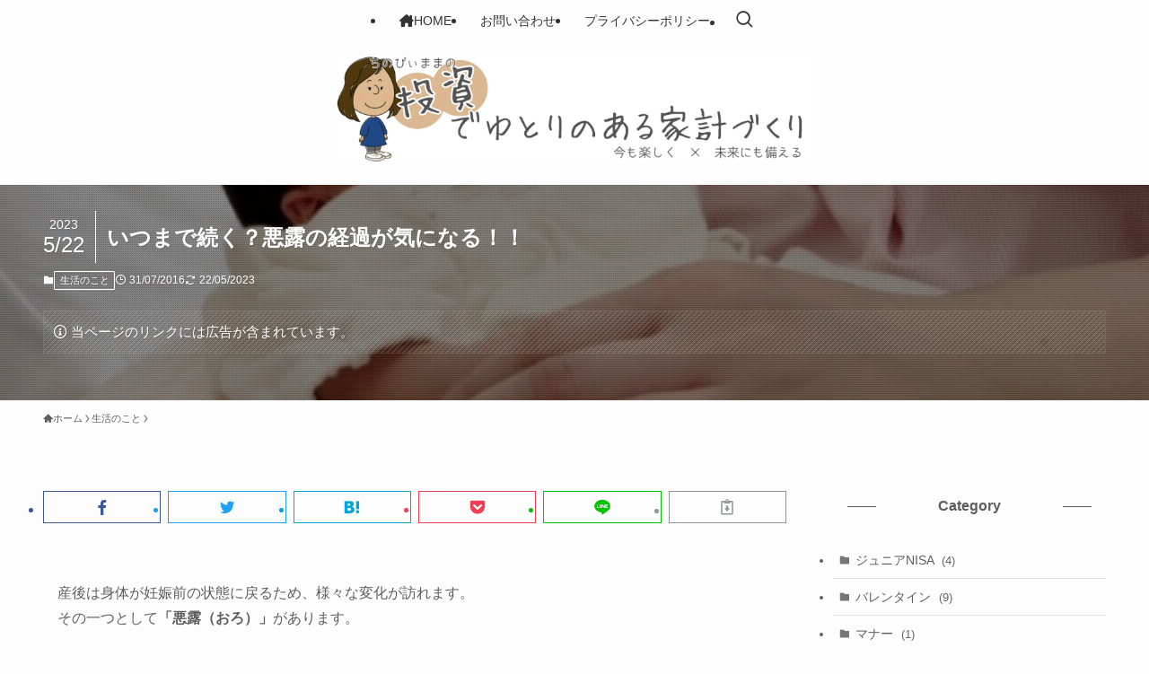

--- FILE ---
content_type: text/html; charset=UTF-8
request_url: https://newsaz.net/archives/3712.html
body_size: 21090
content:
<!DOCTYPE html>
<html lang="ja" data-loaded="false" data-scrolled="false" data-spmenu="closed">
<head>
<meta charset="utf-8">
<meta name="format-detection" content="telephone=no">
<meta http-equiv="X-UA-Compatible" content="IE=edge">
<meta name="viewport" content="width=device-width, viewport-fit=cover">
<meta name='robots' content='max-image-preview:large' />
<link rel='dns-prefetch' href='//www.google.com' />
<link rel="alternate" type="application/rss+xml" title="ちのぴぃままの投資術 &raquo; フィード" href="https://newsaz.net/feed" />
<link rel="alternate" type="application/rss+xml" title="ちのぴぃままの投資術 &raquo; コメントフィード" href="https://newsaz.net/comments/feed" />
<link rel="alternate" type="application/rss+xml" title="ちのぴぃままの投資術 &raquo; いつまで続く？悪露の経過が気になる！！ のコメントのフィード" href="https://newsaz.net/archives/3712.html/feed" />

<!-- SEO SIMPLE PACK 3.2.0 -->
<title>いつまで続く？悪露の経過が気になる！！ | ちのぴぃままの投資術</title>
<meta name="description" content="産後は身体が妊娠前の状態に戻るため、様々な変化が訪れます。 その一つとして「悪露（おろ）」があります。 妊娠前に悪露について知っている方は少なく、「そんなものがあるの！？」と驚く方のほうが多いイメージがあります。 悪露は出産で身体が受けたダ">
<link rel="canonical" href="https://newsaz.net/archives/3712.html">
<meta property="og:locale" content="ja_JP">
<meta property="og:type" content="article">
<meta property="og:image" content="https://newsaz.net/wp-content/uploads/2016/07/002-1-546x410-1.jpeg">
<meta property="og:title" content="いつまで続く？悪露の経過が気になる！！ | ちのぴぃままの投資術">
<meta property="og:description" content="産後は身体が妊娠前の状態に戻るため、様々な変化が訪れます。 その一つとして「悪露（おろ）」があります。 妊娠前に悪露について知っている方は少なく、「そんなものがあるの！？」と驚く方のほうが多いイメージがあります。 悪露は出産で身体が受けたダ">
<meta property="og:url" content="https://newsaz.net/archives/3712.html">
<meta property="og:site_name" content="ちのぴぃままの投資術">
<meta name="twitter:card" content="summary_large_image">
<!-- Google Analytics (gtag.js) -->
<script async src="https://www.googletagmanager.com/gtag/js?id=G-XQJSXEB9M9"></script>
<script>
	window.dataLayer = window.dataLayer || [];
	function gtag(){dataLayer.push(arguments);}
	gtag("js", new Date());
	gtag("config", "G-XQJSXEB9M9");
</script>
	<!-- / SEO SIMPLE PACK -->

<link rel='stylesheet' id='font-awesome-all-css' href='https://newsaz.net/wp-content/themes/swell/assets/font-awesome/v6/css/all.min.css?ver=2.7.9' type='text/css' media='all' />
<link rel='stylesheet' id='wp-block-library-css' href='https://newsaz.net/wp-includes/css/dist/block-library/style.min.css?ver=6.3.7' type='text/css' media='all' />
<link rel='stylesheet' id='swell-icons-css' href='https://newsaz.net/wp-content/themes/swell/build/css/swell-icons.css?ver=2.7.9' type='text/css' media='all' />
<link rel='stylesheet' id='main_style-css' href='https://newsaz.net/wp-content/themes/swell/build/css/main.css?ver=2.7.9' type='text/css' media='all' />
<link rel='stylesheet' id='swell_blocks-css' href='https://newsaz.net/wp-content/themes/swell/build/css/blocks.css?ver=2.7.9' type='text/css' media='all' />
<style id='swell_custom-inline-css' type='text/css'>
:root{--swl-fz--content:4vw;--swl-font_family:"游ゴシック体", "Yu Gothic", YuGothic, "Hiragino Kaku Gothic ProN", "Hiragino Sans", Meiryo, sans-serif;--swl-font_weight:500;--color_main:#b0a99d;--color_text:#5e5e5e;--color_link:#39a0ff;--color_htag:#b0a99d;--color_bg:#fdfdfd;--color_gradient1:#d8ffff;--color_gradient2:#87e7ff;--color_main_thin:rgba(220, 211, 196, 0.05 );--color_main_dark:rgba(132, 127, 118, 1 );--color_list_check:#b0a99d;--color_list_num:#b0a99d;--color_list_good:#86dd7b;--color_list_triangle:#f4e03a;--color_list_bad:#f36060;--color_faq_q:#d55656;--color_faq_a:#6599b7;--color_icon_good:#3cd250;--color_icon_good_bg:#ecffe9;--color_icon_bad:#4b73eb;--color_icon_bad_bg:#eafaff;--color_icon_info:#f578b4;--color_icon_info_bg:#fff0fa;--color_icon_announce:#ffa537;--color_icon_announce_bg:#fff5f0;--color_icon_pen:#7a7a7a;--color_icon_pen_bg:#f7f7f7;--color_icon_book:#787364;--color_icon_book_bg:#f8f6ef;--color_icon_point:#ffa639;--color_icon_check:#86d67c;--color_icon_batsu:#f36060;--color_icon_hatena:#5295cc;--color_icon_caution:#f7da38;--color_icon_memo:#84878a;--color_deep01:#e44141;--color_deep02:#3d79d5;--color_deep03:#63a84d;--color_deep04:#f09f4d;--color_pale01:#fff2f0;--color_pale02:#f3f8fd;--color_pale03:#f1f9ee;--color_pale04:#fdf9ee;--color_mark_blue:#b7e3ff;--color_mark_green:#bdf9c3;--color_mark_yellow:#fcf69f;--color_mark_orange:#ffddbc;--border01:solid 1px var(--color_main);--border02:double 4px var(--color_main);--border03:dashed 2px var(--color_border);--border04:solid 4px var(--color_gray);--card_posts_thumb_ratio:56.25%;--list_posts_thumb_ratio:61.805%;--big_posts_thumb_ratio:56.25%;--thumb_posts_thumb_ratio:61.805%;--blogcard_thumb_ratio:56.25%;--color_header_bg:#fdfdfd;--color_header_text:#333;--color_footer_bg:#fdfdfd;--color_footer_text:#333333;--container_size:1200px;--article_size:900px;--logo_size_sp:70px;--logo_size_pc:120px;--logo_size_pcfix:48px;}.swl-cell-bg[data-icon="doubleCircle"]{--cell-icon-color:#ffc977}.swl-cell-bg[data-icon="circle"]{--cell-icon-color:#94e29c}.swl-cell-bg[data-icon="triangle"]{--cell-icon-color:#eeda2f}.swl-cell-bg[data-icon="close"]{--cell-icon-color:#ec9191}.swl-cell-bg[data-icon="hatena"]{--cell-icon-color:#93c9da}.swl-cell-bg[data-icon="check"]{--cell-icon-color:#94e29c}.swl-cell-bg[data-icon="line"]{--cell-icon-color:#9b9b9b}.cap_box[data-colset="col1"]{--capbox-color:#f59b5f;--capbox-color--bg:#fff8eb}.cap_box[data-colset="col2"]{--capbox-color:#5fb9f5;--capbox-color--bg:#edf5ff}.cap_box[data-colset="col3"]{--capbox-color:#2fcd90;--capbox-color--bg:#eafaf2}.red_{--the-btn-color:#f74a4a;--the-btn-color2:#ffbc49;--the-solid-shadow: rgba(185, 56, 56, 1 )}.blue_{--the-btn-color:#338df4;--the-btn-color2:#35eaff;--the-solid-shadow: rgba(38, 106, 183, 1 )}.green_{--the-btn-color:#62d847;--the-btn-color2:#7bf7bd;--the-solid-shadow: rgba(74, 162, 53, 1 )}.is-style-btn_normal{--the-btn-radius:80px}.is-style-btn_solid{--the-btn-radius:80px}.is-style-btn_shiny{--the-btn-radius:80px}.is-style-btn_line{--the-btn-radius:80px}.post_content blockquote{padding:1.5em 2em 1.5em 3em}.post_content blockquote::before{content:"";display:block;width:5px;height:calc(100% - 3em);top:1.5em;left:1.5em;border-left:solid 1px rgba(180,180,180,.75);border-right:solid 1px rgba(180,180,180,.75);}.mark_blue{background:-webkit-linear-gradient(transparent 64%,var(--color_mark_blue) 0%);background:linear-gradient(transparent 64%,var(--color_mark_blue) 0%)}.mark_green{background:-webkit-linear-gradient(transparent 64%,var(--color_mark_green) 0%);background:linear-gradient(transparent 64%,var(--color_mark_green) 0%)}.mark_yellow{background:-webkit-linear-gradient(transparent 64%,var(--color_mark_yellow) 0%);background:linear-gradient(transparent 64%,var(--color_mark_yellow) 0%)}.mark_orange{background:-webkit-linear-gradient(transparent 64%,var(--color_mark_orange) 0%);background:linear-gradient(transparent 64%,var(--color_mark_orange) 0%)}[class*="is-style-icon_"]{color:#333;border-width:0}[class*="is-style-big_icon_"]{border-width:2px;border-style:solid}[data-col="gray"] .c-balloon__text{background:#f7f7f7;border-color:#ccc}[data-col="gray"] .c-balloon__before{border-right-color:#f7f7f7}[data-col="green"] .c-balloon__text{background:#d1f8c2;border-color:#9ddd93}[data-col="green"] .c-balloon__before{border-right-color:#d1f8c2}[data-col="blue"] .c-balloon__text{background:#e2f6ff;border-color:#93d2f0}[data-col="blue"] .c-balloon__before{border-right-color:#e2f6ff}[data-col="red"] .c-balloon__text{background:#fef7e0;border-color:#ffd3d4}[data-col="red"] .c-balloon__before{border-right-color:#fef7e0}[data-col="yellow"] .c-balloon__text{background:#fff1e1;border-color:#aaaaaa}[data-col="yellow"] .c-balloon__before{border-right-color:#fff1e1}.-type-list2 .p-postList__body::after,.-type-big .p-postList__body::after{content: "READ MORE »";}.c-postThumb__cat{background-color:#b0a99d;color:#ffffff}.post_content h2:where(:not([class^="swell-block-"]):not(.faq_q):not(.p-postList__title)){border-left:solid 6px var(--color_htag);padding:.5em 0 .5em 16px}.post_content h2:where(:not([class^="swell-block-"]):not(.faq_q):not(.p-postList__title))::before{position:absolute;display:block;pointer-events:none}.post_content h3:where(:not([class^="swell-block-"]):not(.faq_q):not(.p-postList__title)){padding:0 .5em .5em}.post_content h3:where(:not([class^="swell-block-"]):not(.faq_q):not(.p-postList__title))::before{content:"";width:100%;height:2px;background: repeating-linear-gradient(90deg, var(--color_htag) 0%, var(--color_htag) 29.3%, rgba(150,150,150,.2) 29.3%, rgba(150,150,150,.2) 100%)}.post_content h4:where(:not([class^="swell-block-"]):not(.faq_q):not(.p-postList__title)){padding:0 0 0 16px;border-left:solid 2px var(--color_htag)}.l-header__menuBtn{order:1}.l-header__customBtn{order:3}.c-gnav a::after{background:var(--color_main);width:100%;height:2px;transform:scaleX(0)}.p-spHeadMenu .menu-item.-current{border-bottom-color:var(--color_main)}.c-gnav > li:hover > a::after,.c-gnav > .-current > a::after{transform: scaleX(1)}.c-gnav .sub-menu{color:#333;background:#fff}#pagetop{border-radius:50%}#fix_tocbtn{border-radius:50%}.c-widget__title.-spmenu{border-left:solid 2px var(--color_main);padding:0em .75em}.c-widget__title.-footer{padding:.5em}.c-widget__title.-footer::before{content:"";bottom:0;left:0;width:40%;z-index:1;background:var(--color_main)}.c-widget__title.-footer::after{content:"";bottom:0;left:0;width:100%;background:var(--color_border)}.c-secTitle{border-left:solid 2px var(--color_main);padding:0em .75em}.p-spMenu{color:#333}.p-spMenu__inner::before{background:#fdfdfd;opacity:0.95}.p-spMenu__overlay{background:#000;opacity:0.7}[class*="page-numbers"]{color:var(--color_main);border: solid 1px var(--color_main)}a{text-decoration: none}.l-topTitleArea.c-filterLayer::before{background-color:#000;opacity:0.4;content:""}@media screen and (min-width: 960px){:root{}}@media screen and (max-width: 959px){:root{}.l-header__logo{order:2;text-align:center}}@media screen and (min-width: 600px){:root{--swl-fz--content:16px;}}@media screen and (max-width: 599px){:root{}}@media (min-width: 1108px) {.alignwide{left:-100px;width:calc(100% + 200px);}}@media (max-width: 1108px) {.-sidebar-off .swell-block-fullWide__inner.l-container .alignwide{left:0px;width:100%;}}@media (min-width:960px){.-parallel .l-header__inner{display:flex;flex-wrap:wrap;max-width:100%;padding-left:0;padding-right:0}.-parallel .l-header__logo{text-align:center;width:100%}.-parallel .l-header__logo .c-catchphrase{font-size:12px;line-height:1;margin-top:16px}.-parallel .l-header__gnav{width:100%}.-parallel .l-header__gnav .c-gnav{justify-content:center}.-parallel .l-header__gnav .c-gnav>li>a{padding:16px}.-parallel .c-headLogo.-txt,.-parallel .w-header{justify-content:center}.-parallel .w-header{margin-bottom:8px;margin-top:8px}.-parallel-bottom .l-header__inner{padding-top:8px}.-parallel-bottom .l-header__logo{order:1;padding:16px 0}.-parallel-bottom .w-header{order:2}.-parallel-bottom .l-header__gnav{order:3}.-parallel-top .l-header__inner{padding-bottom:8px}.-parallel-top .l-header__gnav{order:1}.-parallel-top .l-header__logo{order:2;padding:16px 0}.-parallel-top .w-header{order:3}.l-header.-parallel .w-header{width:100%}.l-fixHeader.-parallel .l-fixHeader__gnav{margin-left:auto}}.c-gnav .sub-menu a:before,.c-listMenu a:before{-webkit-font-smoothing:antialiased;-moz-osx-font-smoothing:grayscale;font-family:icomoon!important;font-style:normal;font-variant:normal;font-weight:400;line-height:1;text-transform:none}.c-submenuToggleBtn{display:none}.c-listMenu a{padding:.75em 1em .75em 1.5em;transition:padding .25s}.c-listMenu a:hover{padding-left:1.75em;padding-right:.75em}.c-gnav .sub-menu a:before,.c-listMenu a:before{color:inherit;content:"\e921";display:inline-block;left:2px;position:absolute;top:50%;-webkit-transform:translateY(-50%);transform:translateY(-50%);vertical-align:middle}.widget_categories>ul>.cat-item>a,.wp-block-categories-list>li>a{padding-left:1.75em}.c-listMenu .children,.c-listMenu .sub-menu{margin:0}.c-listMenu .children a,.c-listMenu .sub-menu a{font-size:.9em;padding-left:2.5em}.c-listMenu .children a:before,.c-listMenu .sub-menu a:before{left:1em}.c-listMenu .children a:hover,.c-listMenu .sub-menu a:hover{padding-left:2.75em}.c-listMenu .children ul a,.c-listMenu .sub-menu ul a{padding-left:3.25em}.c-listMenu .children ul a:before,.c-listMenu .sub-menu ul a:before{left:1.75em}.c-listMenu .children ul a:hover,.c-listMenu .sub-menu ul a:hover{padding-left:3.5em}.c-gnav li:hover>.sub-menu{opacity:1;visibility:visible}.c-gnav .sub-menu:before{background:inherit;content:"";height:100%;left:0;position:absolute;top:0;width:100%;z-index:0}.c-gnav .sub-menu .sub-menu{left:100%;top:0;z-index:-1}.c-gnav .sub-menu a{padding-left:2em}.c-gnav .sub-menu a:before{left:.5em}.c-gnav .sub-menu a:hover .ttl{left:4px}:root{--color_content_bg:var(--color_bg);}.c-widget__title.-side{text-align:center;padding:.25em 3.5em;}.c-widget__title.-side::before{content:"";top:50%;width:2em;background:currentColor;left:1em}.c-widget__title.-side::after{content:"";top:50%;width:2em;background:currentColor;right:1em}.c-shareBtns__btn:not(:hover){background:none}.-fix .c-shareBtns__btn:not(:hover){background:#fff}.c-shareBtns__btn:not(:hover) .c-shareBtns__icon{color:inherit}.c-shareBtns__item:not(:last-child){margin-right:8px}.c-shareBtns__btn{padding:8px 0;transition:background-color .25s;border: solid 1px}@media screen and (min-width: 960px){:root{}}@media screen and (max-width: 959px){:root{}}@media screen and (min-width: 600px){:root{}}@media screen and (max-width: 599px){:root{}}.swell-block-fullWide__inner.l-container{--swl-fw_inner_pad:var(--swl-pad_container,0px)}@media (min-width:960px){.-sidebar-on .l-content .alignfull,.-sidebar-on .l-content .alignwide{left:-16px;width:calc(100% + 32px)}.swell-block-fullWide__inner.l-article{--swl-fw_inner_pad:var(--swl-pad_post_content,0px)}.-sidebar-on .swell-block-fullWide__inner .alignwide{left:0;width:100%}.-sidebar-on .swell-block-fullWide__inner .alignfull{left:calc(0px - var(--swl-fw_inner_pad, 0))!important;margin-left:0!important;margin-right:0!important;width:calc(100% + var(--swl-fw_inner_pad, 0)*2)!important}}.p-relatedPosts .p-postList__item{margin-bottom:1.5em}.p-relatedPosts .p-postList__times,.p-relatedPosts .p-postList__times>:last-child{margin-right:0}@media (min-width:600px){.p-relatedPosts .p-postList__item{width:33.33333%}}@media screen and (min-width:600px) and (max-width:1239px){.p-relatedPosts .p-postList__item:nth-child(7),.p-relatedPosts .p-postList__item:nth-child(8){display:none}}@media screen and (min-width:1240px){.p-relatedPosts .p-postList__item{width:25%}}.l-topTitleArea{align-items:center;display:flex;margin:0;min-height:11em;overflow:hidden;padding:1.5em 0;position:relative;width:100%}.l-topTitleArea .u-thin{opacity:1}.l-topTitleArea .c-postTitle__date{border-color:#fff}.l-topTitleArea .c-categoryList,.l-topTitleArea .c-tagList{color:#fff}.l-topTitleArea .c-categoryList__link,.l-topTitleArea .c-tagList__link{background:none;color:#fff}.l-topTitleArea .c-categoryList__link{border:1px solid #fff}.l-topTitleArea .c-tagList__link{border-bottom:1px solid #fff;border-radius:0;padding:4px .25em}.l-topTitleArea__body{color:#fff;position:relative;text-shadow:1px 1px 0 rgba(0,0,0,.1);width:100%;z-index:3}@media (min-width:600px){.l-topTitleArea{min-height:240px;padding:1em 0}}.-index-off .p-toc,.swell-toc-placeholder:empty{display:none}.p-toc.-modal{height:100%;margin:0;overflow-y:auto;padding:0}#main_content .p-toc{border-radius:var(--swl-radius--2,0);margin:4em auto;max-width:800px}#sidebar .p-toc{margin-top:-.5em}.p-toc .__pn:before{content:none!important;counter-increment:none}.p-toc .__prev{margin:0 0 1em}.p-toc .__next{margin:1em 0 0}.p-toc.is-omitted:not([data-omit=ct]) [data-level="2"] .p-toc__childList{display:none}.p-toc.is-omitted:not([data-omit=nest]){position:relative}.p-toc.is-omitted:not([data-omit=nest]):before{background:linear-gradient(hsla(0,0%,100%,0),var(--color_bg));bottom:5em;content:"";height:4em;left:0;opacity:.75;pointer-events:none;position:absolute;width:100%;z-index:1}.p-toc.is-omitted:not([data-omit=nest]):after{background:var(--color_bg);bottom:0;content:"";height:5em;left:0;opacity:.75;position:absolute;width:100%;z-index:1}.p-toc.is-omitted:not([data-omit=nest]) .__next,.p-toc.is-omitted:not([data-omit=nest]) [data-omit="1"]{display:none}.p-toc .p-toc__expandBtn{background-color:#f7f7f7;border:rgba(0,0,0,.2);border-radius:5em;box-shadow:0 0 0 1px #bbb;color:#333;display:block;font-size:14px;line-height:1.5;margin:.75em auto 0;min-width:6em;padding:.5em 1em;position:relative;transition:box-shadow .25s;z-index:2}.p-toc[data-omit=nest] .p-toc__expandBtn{display:inline-block;font-size:13px;margin:0 0 0 1.25em;padding:.5em .75em}.p-toc:not([data-omit=nest]) .p-toc__expandBtn:after,.p-toc:not([data-omit=nest]) .p-toc__expandBtn:before{border-top-color:inherit;border-top-style:dotted;border-top-width:3px;content:"";display:block;height:1px;position:absolute;top:calc(50% - 1px);transition:border-color .25s;width:100%;width:22px}.p-toc:not([data-omit=nest]) .p-toc__expandBtn:before{right:calc(100% + 1em)}.p-toc:not([data-omit=nest]) .p-toc__expandBtn:after{left:calc(100% + 1em)}.p-toc.is-expanded .p-toc__expandBtn{border-color:transparent}.p-toc__ttl{display:block;font-size:1.2em;line-height:1;position:relative;text-align:center}.p-toc__ttl:before{content:"\e918";display:inline-block;font-family:icomoon;margin-right:.5em;padding-bottom:2px;vertical-align:middle}#index_modal .p-toc__ttl{margin-bottom:.5em}.p-toc__list li{line-height:1.6}.p-toc__list>li+li{margin-top:.5em}.p-toc__list .p-toc__childList{padding-left:.5em}.p-toc__list [data-level="3"]{font-size:.9em}.p-toc__list .mininote{display:none}.post_content .p-toc__list{padding-left:0}#sidebar .p-toc__list{margin-bottom:0}#sidebar .p-toc__list .p-toc__childList{padding-left:0}.p-toc__link{color:inherit;font-size:inherit;text-decoration:none}.p-toc__link:hover{opacity:.8}.p-toc.-double{background:var(--color_gray);background:linear-gradient(-45deg,transparent 25%,var(--color_gray) 25%,var(--color_gray) 50%,transparent 50%,transparent 75%,var(--color_gray) 75%,var(--color_gray));background-clip:padding-box;background-size:4px 4px;border-bottom:4px double var(--color_border);border-top:4px double var(--color_border);padding:1.5em 1em 1em}.p-toc.-double .p-toc__ttl{margin-bottom:.75em}@media (min-width:960px){#main_content .p-toc{width:92%}}@media (hover:hover){.p-toc .p-toc__expandBtn:hover{border-color:transparent;box-shadow:0 0 0 2px currentcolor}}@media (min-width:600px){.p-toc.-double{padding:2em}}.p-pnLinks{align-items:stretch;display:flex;justify-content:space-between;margin:2em 0}.p-pnLinks__item{font-size:3vw;position:relative;width:49%}.p-pnLinks__item:before{content:"";display:block;height:.5em;pointer-events:none;position:absolute;top:50%;width:.5em;z-index:1}.p-pnLinks__item.-prev:before{border-bottom:1px solid;border-left:1px solid;left:.35em;-webkit-transform:rotate(45deg) translateY(-50%);transform:rotate(45deg) translateY(-50%)}.p-pnLinks__item.-prev .p-pnLinks__thumb{margin-right:8px}.p-pnLinks__item.-next .p-pnLinks__link{justify-content:flex-end}.p-pnLinks__item.-next:before{border-bottom:1px solid;border-right:1px solid;right:.35em;-webkit-transform:rotate(-45deg) translateY(-50%);transform:rotate(-45deg) translateY(-50%)}.p-pnLinks__item.-next .p-pnLinks__thumb{margin-left:8px;order:2}.p-pnLinks__item.-next:first-child{margin-left:auto}.p-pnLinks__link{align-items:center;border-radius:var(--swl-radius--2,0);color:inherit;display:flex;height:100%;line-height:1.4;min-height:4em;padding:.6em 1em .5em;position:relative;text-decoration:none;transition:box-shadow .25s;width:100%}.p-pnLinks__thumb{border-radius:var(--swl-radius--4,0);height:32px;-o-object-fit:cover;object-fit:cover;width:48px}.p-pnLinks .-prev .p-pnLinks__link{padding-left:1.5em}.p-pnLinks .-prev:before{font-size:1.2em;left:0}.p-pnLinks .-next .p-pnLinks__link{padding-right:1.5em}.p-pnLinks .-next:before{font-size:1.2em;right:0}.p-pnLinks.-style-normal .-prev .p-pnLinks__link{border-left:1.25em solid var(--color_main)}.p-pnLinks.-style-normal .-prev:before{color:#fff}.p-pnLinks.-style-normal .-next .p-pnLinks__link{border-right:1.25em solid var(--color_main)}.p-pnLinks.-style-normal .-next:before{color:#fff}@media not all and (min-width:960px){.p-pnLinks.-thumb-on{display:block}.p-pnLinks.-thumb-on .p-pnLinks__item{width:100%}}@media (min-width:600px){.p-pnLinks__item{font-size:13px}.p-pnLinks__thumb{height:48px;width:72px}.p-pnLinks__title{transition:-webkit-transform .25s;transition:transform .25s;transition:transform .25s,-webkit-transform .25s}.-prev>.p-pnLinks__link:hover .p-pnLinks__title{-webkit-transform:translateX(4px);transform:translateX(4px)}.-next>.p-pnLinks__link:hover .p-pnLinks__title{-webkit-transform:translateX(-4px);transform:translateX(-4px)}.p-pnLinks .p-pnLinks__link:hover{opacity:.8}.p-pnLinks.-style-normal .-prev .p-pnLinks__link:hover{box-shadow:1px 1px 2px var(--swl-color_shadow)}.p-pnLinks.-style-normal .-next .p-pnLinks__link:hover{box-shadow:-1px 1px 2px var(--swl-color_shadow)}}
</style>
<link rel='stylesheet' id='swell-parts/footer-css' href='https://newsaz.net/wp-content/themes/swell/build/css/modules/parts/footer.css?ver=2.7.9' type='text/css' media='all' />
<link rel='stylesheet' id='swell-page/single-css' href='https://newsaz.net/wp-content/themes/swell/build/css/modules/page/single.css?ver=2.7.9' type='text/css' media='all' />
<style id='classic-theme-styles-inline-css' type='text/css'>
/*! This file is auto-generated */
.wp-block-button__link{color:#fff;background-color:#32373c;border-radius:9999px;box-shadow:none;text-decoration:none;padding:calc(.667em + 2px) calc(1.333em + 2px);font-size:1.125em}.wp-block-file__button{background:#32373c;color:#fff;text-decoration:none}
</style>
<style id='global-styles-inline-css' type='text/css'>
body{--wp--preset--color--black: #000;--wp--preset--color--cyan-bluish-gray: #abb8c3;--wp--preset--color--white: #fff;--wp--preset--color--pale-pink: #f78da7;--wp--preset--color--vivid-red: #cf2e2e;--wp--preset--color--luminous-vivid-orange: #ff6900;--wp--preset--color--luminous-vivid-amber: #fcb900;--wp--preset--color--light-green-cyan: #7bdcb5;--wp--preset--color--vivid-green-cyan: #00d084;--wp--preset--color--pale-cyan-blue: #8ed1fc;--wp--preset--color--vivid-cyan-blue: #0693e3;--wp--preset--color--vivid-purple: #9b51e0;--wp--preset--color--swl-main: var(--color_main);--wp--preset--color--swl-main-thin: var(--color_main_thin);--wp--preset--color--swl-gray: var(--color_gray);--wp--preset--color--swl-deep-01: var(--color_deep01);--wp--preset--color--swl-deep-02: var(--color_deep02);--wp--preset--color--swl-deep-03: var(--color_deep03);--wp--preset--color--swl-deep-04: var(--color_deep04);--wp--preset--color--swl-pale-01: var(--color_pale01);--wp--preset--color--swl-pale-02: var(--color_pale02);--wp--preset--color--swl-pale-03: var(--color_pale03);--wp--preset--color--swl-pale-04: var(--color_pale04);--wp--preset--gradient--vivid-cyan-blue-to-vivid-purple: linear-gradient(135deg,rgba(6,147,227,1) 0%,rgb(155,81,224) 100%);--wp--preset--gradient--light-green-cyan-to-vivid-green-cyan: linear-gradient(135deg,rgb(122,220,180) 0%,rgb(0,208,130) 100%);--wp--preset--gradient--luminous-vivid-amber-to-luminous-vivid-orange: linear-gradient(135deg,rgba(252,185,0,1) 0%,rgba(255,105,0,1) 100%);--wp--preset--gradient--luminous-vivid-orange-to-vivid-red: linear-gradient(135deg,rgba(255,105,0,1) 0%,rgb(207,46,46) 100%);--wp--preset--gradient--very-light-gray-to-cyan-bluish-gray: linear-gradient(135deg,rgb(238,238,238) 0%,rgb(169,184,195) 100%);--wp--preset--gradient--cool-to-warm-spectrum: linear-gradient(135deg,rgb(74,234,220) 0%,rgb(151,120,209) 20%,rgb(207,42,186) 40%,rgb(238,44,130) 60%,rgb(251,105,98) 80%,rgb(254,248,76) 100%);--wp--preset--gradient--blush-light-purple: linear-gradient(135deg,rgb(255,206,236) 0%,rgb(152,150,240) 100%);--wp--preset--gradient--blush-bordeaux: linear-gradient(135deg,rgb(254,205,165) 0%,rgb(254,45,45) 50%,rgb(107,0,62) 100%);--wp--preset--gradient--luminous-dusk: linear-gradient(135deg,rgb(255,203,112) 0%,rgb(199,81,192) 50%,rgb(65,88,208) 100%);--wp--preset--gradient--pale-ocean: linear-gradient(135deg,rgb(255,245,203) 0%,rgb(182,227,212) 50%,rgb(51,167,181) 100%);--wp--preset--gradient--electric-grass: linear-gradient(135deg,rgb(202,248,128) 0%,rgb(113,206,126) 100%);--wp--preset--gradient--midnight: linear-gradient(135deg,rgb(2,3,129) 0%,rgb(40,116,252) 100%);--wp--preset--font-size--small: 0.9em;--wp--preset--font-size--medium: 1.1em;--wp--preset--font-size--large: 1.25em;--wp--preset--font-size--x-large: 42px;--wp--preset--font-size--xs: 0.75em;--wp--preset--font-size--huge: 1.6em;--wp--preset--spacing--20: 0.44rem;--wp--preset--spacing--30: 0.67rem;--wp--preset--spacing--40: 1rem;--wp--preset--spacing--50: 1.5rem;--wp--preset--spacing--60: 2.25rem;--wp--preset--spacing--70: 3.38rem;--wp--preset--spacing--80: 5.06rem;--wp--preset--shadow--natural: 6px 6px 9px rgba(0, 0, 0, 0.2);--wp--preset--shadow--deep: 12px 12px 50px rgba(0, 0, 0, 0.4);--wp--preset--shadow--sharp: 6px 6px 0px rgba(0, 0, 0, 0.2);--wp--preset--shadow--outlined: 6px 6px 0px -3px rgba(255, 255, 255, 1), 6px 6px rgba(0, 0, 0, 1);--wp--preset--shadow--crisp: 6px 6px 0px rgba(0, 0, 0, 1);}:where(.is-layout-flex){gap: 0.5em;}:where(.is-layout-grid){gap: 0.5em;}body .is-layout-flow > .alignleft{float: left;margin-inline-start: 0;margin-inline-end: 2em;}body .is-layout-flow > .alignright{float: right;margin-inline-start: 2em;margin-inline-end: 0;}body .is-layout-flow > .aligncenter{margin-left: auto !important;margin-right: auto !important;}body .is-layout-constrained > .alignleft{float: left;margin-inline-start: 0;margin-inline-end: 2em;}body .is-layout-constrained > .alignright{float: right;margin-inline-start: 2em;margin-inline-end: 0;}body .is-layout-constrained > .aligncenter{margin-left: auto !important;margin-right: auto !important;}body .is-layout-constrained > :where(:not(.alignleft):not(.alignright):not(.alignfull)){max-width: var(--wp--style--global--content-size);margin-left: auto !important;margin-right: auto !important;}body .is-layout-constrained > .alignwide{max-width: var(--wp--style--global--wide-size);}body .is-layout-flex{display: flex;}body .is-layout-flex{flex-wrap: wrap;align-items: center;}body .is-layout-flex > *{margin: 0;}body .is-layout-grid{display: grid;}body .is-layout-grid > *{margin: 0;}:where(.wp-block-columns.is-layout-flex){gap: 2em;}:where(.wp-block-columns.is-layout-grid){gap: 2em;}:where(.wp-block-post-template.is-layout-flex){gap: 1.25em;}:where(.wp-block-post-template.is-layout-grid){gap: 1.25em;}.has-black-color{color: var(--wp--preset--color--black) !important;}.has-cyan-bluish-gray-color{color: var(--wp--preset--color--cyan-bluish-gray) !important;}.has-white-color{color: var(--wp--preset--color--white) !important;}.has-pale-pink-color{color: var(--wp--preset--color--pale-pink) !important;}.has-vivid-red-color{color: var(--wp--preset--color--vivid-red) !important;}.has-luminous-vivid-orange-color{color: var(--wp--preset--color--luminous-vivid-orange) !important;}.has-luminous-vivid-amber-color{color: var(--wp--preset--color--luminous-vivid-amber) !important;}.has-light-green-cyan-color{color: var(--wp--preset--color--light-green-cyan) !important;}.has-vivid-green-cyan-color{color: var(--wp--preset--color--vivid-green-cyan) !important;}.has-pale-cyan-blue-color{color: var(--wp--preset--color--pale-cyan-blue) !important;}.has-vivid-cyan-blue-color{color: var(--wp--preset--color--vivid-cyan-blue) !important;}.has-vivid-purple-color{color: var(--wp--preset--color--vivid-purple) !important;}.has-black-background-color{background-color: var(--wp--preset--color--black) !important;}.has-cyan-bluish-gray-background-color{background-color: var(--wp--preset--color--cyan-bluish-gray) !important;}.has-white-background-color{background-color: var(--wp--preset--color--white) !important;}.has-pale-pink-background-color{background-color: var(--wp--preset--color--pale-pink) !important;}.has-vivid-red-background-color{background-color: var(--wp--preset--color--vivid-red) !important;}.has-luminous-vivid-orange-background-color{background-color: var(--wp--preset--color--luminous-vivid-orange) !important;}.has-luminous-vivid-amber-background-color{background-color: var(--wp--preset--color--luminous-vivid-amber) !important;}.has-light-green-cyan-background-color{background-color: var(--wp--preset--color--light-green-cyan) !important;}.has-vivid-green-cyan-background-color{background-color: var(--wp--preset--color--vivid-green-cyan) !important;}.has-pale-cyan-blue-background-color{background-color: var(--wp--preset--color--pale-cyan-blue) !important;}.has-vivid-cyan-blue-background-color{background-color: var(--wp--preset--color--vivid-cyan-blue) !important;}.has-vivid-purple-background-color{background-color: var(--wp--preset--color--vivid-purple) !important;}.has-black-border-color{border-color: var(--wp--preset--color--black) !important;}.has-cyan-bluish-gray-border-color{border-color: var(--wp--preset--color--cyan-bluish-gray) !important;}.has-white-border-color{border-color: var(--wp--preset--color--white) !important;}.has-pale-pink-border-color{border-color: var(--wp--preset--color--pale-pink) !important;}.has-vivid-red-border-color{border-color: var(--wp--preset--color--vivid-red) !important;}.has-luminous-vivid-orange-border-color{border-color: var(--wp--preset--color--luminous-vivid-orange) !important;}.has-luminous-vivid-amber-border-color{border-color: var(--wp--preset--color--luminous-vivid-amber) !important;}.has-light-green-cyan-border-color{border-color: var(--wp--preset--color--light-green-cyan) !important;}.has-vivid-green-cyan-border-color{border-color: var(--wp--preset--color--vivid-green-cyan) !important;}.has-pale-cyan-blue-border-color{border-color: var(--wp--preset--color--pale-cyan-blue) !important;}.has-vivid-cyan-blue-border-color{border-color: var(--wp--preset--color--vivid-cyan-blue) !important;}.has-vivid-purple-border-color{border-color: var(--wp--preset--color--vivid-purple) !important;}.has-vivid-cyan-blue-to-vivid-purple-gradient-background{background: var(--wp--preset--gradient--vivid-cyan-blue-to-vivid-purple) !important;}.has-light-green-cyan-to-vivid-green-cyan-gradient-background{background: var(--wp--preset--gradient--light-green-cyan-to-vivid-green-cyan) !important;}.has-luminous-vivid-amber-to-luminous-vivid-orange-gradient-background{background: var(--wp--preset--gradient--luminous-vivid-amber-to-luminous-vivid-orange) !important;}.has-luminous-vivid-orange-to-vivid-red-gradient-background{background: var(--wp--preset--gradient--luminous-vivid-orange-to-vivid-red) !important;}.has-very-light-gray-to-cyan-bluish-gray-gradient-background{background: var(--wp--preset--gradient--very-light-gray-to-cyan-bluish-gray) !important;}.has-cool-to-warm-spectrum-gradient-background{background: var(--wp--preset--gradient--cool-to-warm-spectrum) !important;}.has-blush-light-purple-gradient-background{background: var(--wp--preset--gradient--blush-light-purple) !important;}.has-blush-bordeaux-gradient-background{background: var(--wp--preset--gradient--blush-bordeaux) !important;}.has-luminous-dusk-gradient-background{background: var(--wp--preset--gradient--luminous-dusk) !important;}.has-pale-ocean-gradient-background{background: var(--wp--preset--gradient--pale-ocean) !important;}.has-electric-grass-gradient-background{background: var(--wp--preset--gradient--electric-grass) !important;}.has-midnight-gradient-background{background: var(--wp--preset--gradient--midnight) !important;}.has-small-font-size{font-size: var(--wp--preset--font-size--small) !important;}.has-medium-font-size{font-size: var(--wp--preset--font-size--medium) !important;}.has-large-font-size{font-size: var(--wp--preset--font-size--large) !important;}.has-x-large-font-size{font-size: var(--wp--preset--font-size--x-large) !important;}
.wp-block-navigation a:where(:not(.wp-element-button)){color: inherit;}
:where(.wp-block-post-template.is-layout-flex){gap: 1.25em;}:where(.wp-block-post-template.is-layout-grid){gap: 1.25em;}
:where(.wp-block-columns.is-layout-flex){gap: 2em;}:where(.wp-block-columns.is-layout-grid){gap: 2em;}
.wp-block-pullquote{font-size: 1.5em;line-height: 1.6;}
</style>
<link rel='stylesheet' id='pochipp-front-css' href='https://newsaz.net/wp-content/plugins/pochipp/dist/css/style.css?ver=1.10.1' type='text/css' media='all' />

<noscript><link href="https://newsaz.net/wp-content/themes/swell/build/css/noscript.css" rel="stylesheet"></noscript>
<link rel="https://api.w.org/" href="https://newsaz.net/wp-json/" /><link rel="alternate" type="application/json" href="https://newsaz.net/wp-json/wp/v2/posts/3712" /><link rel='shortlink' href='https://newsaz.net/?p=3712' />
<!-- Pochipp -->
<style id="pchpp_custom_style">:root{--pchpp-color-inline: #069A8E;--pchpp-color-custom: #5ca250;--pchpp-color-custom-2: #8e59e4;--pchpp-color-amazon: #f99a0c;--pchpp-color-rakuten: #e0423c;--pchpp-color-yahoo: #438ee8;--pchpp-inline-bg-color: var(--pchpp-color-inline);--pchpp-inline-txt-color: #fff;--pchpp-inline-shadow: 0 1px 4px -1px rgba(0, 0, 0, 0.2);--pchpp-inline-radius: 0px;--pchpp-inline-width: auto;}</style>
<script id="pchpp_vars">window.pchppVars = {};window.pchppVars.ajaxUrl = "https://newsaz.net/wp-admin/admin-ajax.php";window.pchppVars.ajaxNonce = "764765ecb8";</script>

<!-- / Pochipp -->

<link rel="stylesheet" href="https://newsaz.net/wp-content/themes/swell/build/css/print.css" media="print" >
<meta name="p:domain_verify" content="77ecad019611ab69826309d6bac52897"/>
</head>
<body>
<div id="body_wrap" class="post-template-default single single-post postid-3712 single-format-standard -sidebar-on -frame-off id_3712" >
<div id="sp_menu" class="p-spMenu -left">
	<div class="p-spMenu__inner">
		<div class="p-spMenu__closeBtn">
			<button class="c-iconBtn -menuBtn c-plainBtn" data-onclick="toggleMenu" aria-label="メニューを閉じる">
				<i class="c-iconBtn__icon icon-close-thin"></i>
			</button>
		</div>
		<div class="p-spMenu__body">
			<div class="c-widget__title -spmenu">
				MENU			</div>
			<div class="p-spMenu__nav">
				<ul class="c-spnav c-listMenu"><li class="menu-item menu-item-type-custom menu-item-object-custom menu-item-home menu-item-3879"><a href="https://newsaz.net/"><i class="fa-solid fa-house-chimney"></i>HOME</a></li>
<li class="menu-item menu-item-type-post_type menu-item-object-page menu-item-4278"><a href="https://newsaz.net/9-2">お問い合わせ</a></li>
<li class="menu-item menu-item-type-post_type menu-item-object-page menu-item-privacy-policy menu-item-4273"><a rel="privacy-policy" href="https://newsaz.net/privacy-policy">プライバシーポリシー</a></li>
</ul>			</div>
					</div>
	</div>
	<div class="p-spMenu__overlay c-overlay" data-onclick="toggleMenu"></div>
</div>
<header id="header" class="l-header -parallel -parallel-top" data-spfix="1">
		<div class="l-header__inner l-container">
		<div class="l-header__logo">
			<div class="c-headLogo -img"><a href="https://newsaz.net/" title="ちのぴぃままの投資術" class="c-headLogo__link" rel="home"><img width="1600" height="360"  src="https://newsaz.net/wp-content/uploads/2023/10/Moms-smile-diary-6.png" alt="ちのぴぃままの投資術" class="c-headLogo__img" srcset="https://newsaz.net/wp-content/uploads/2023/10/Moms-smile-diary-6.png 1600w, https://newsaz.net/wp-content/uploads/2023/10/Moms-smile-diary-6-300x68.png 300w, https://newsaz.net/wp-content/uploads/2023/10/Moms-smile-diary-6-546x123.png 546w, https://newsaz.net/wp-content/uploads/2023/10/Moms-smile-diary-6-768x173.png 768w, https://newsaz.net/wp-content/uploads/2023/10/Moms-smile-diary-6-1536x346.png 1536w" sizes="(max-width: 959px) 50vw, 800px" decoding="async" loading="eager" ></a></div>					</div>
		<nav id="gnav" class="l-header__gnav c-gnavWrap">
					<ul class="c-gnav">
			<li class="menu-item menu-item-type-custom menu-item-object-custom menu-item-home menu-item-3879"><a href="https://newsaz.net/"><span class="ttl"><i class="fa-solid fa-house-chimney"></i>HOME</span></a></li>
<li class="menu-item menu-item-type-post_type menu-item-object-page menu-item-4278"><a href="https://newsaz.net/9-2"><span class="ttl">お問い合わせ</span></a></li>
<li class="menu-item menu-item-type-post_type menu-item-object-page menu-item-privacy-policy menu-item-4273"><a rel="privacy-policy" href="https://newsaz.net/privacy-policy"><span class="ttl">プライバシーポリシー</span></a></li>
							<li class="menu-item c-gnav__s">
					<button class="c-gnav__sBtn c-plainBtn" data-onclick="toggleSearch" aria-label="検索ボタン">
						<i class="icon-search"></i>
					</button>
				</li>
					</ul>
			</nav>
		<div class="l-header__customBtn sp_">
			<button class="c-iconBtn c-plainBtn" data-onclick="toggleSearch" aria-label="検索ボタン">
			<i class="c-iconBtn__icon icon-search"></i>
					</button>
	</div>
<div class="l-header__menuBtn sp_">
	<button class="c-iconBtn -menuBtn c-plainBtn" data-onclick="toggleMenu" aria-label="メニューボタン">
		<i class="c-iconBtn__icon icon-menu-thin"></i>
			</button>
</div>
	</div>
	</header>
<div id="top_title_area" class="l-topTitleArea c-filterLayer -texture-dot">
	<img width="546" height="410"  src="https://newsaz.net/wp-content/uploads/2016/07/002-1-546x410-1.jpeg" alt="" class="l-topTitleArea__img c-filterLayer__img u-obf-cover" srcset="https://newsaz.net/wp-content/uploads/2016/07/002-1-546x410-1.jpeg 546w, https://newsaz.net/wp-content/uploads/2016/07/002-1-546x410-1-300x225.jpeg 300w" sizes="(max-width: 546px) 100vw, 546px" decoding="async" aria-hidden="true" >	<div class="l-topTitleArea__body l-container">
		<div class="p-articleHead c-postTitle">
	<h1 class="c-postTitle__ttl">いつまで続く？悪露の経過が気になる！！</h1>
			<time class="c-postTitle__date u-thin" datetime="2023-05-22" aria-hidden="true">
			<span class="__y">2023</span>
			<span class="__md">5/22</span>
		</time>
	</div>
<div class="p-articleMetas -top">

	
		<div class="p-articleMetas__termList c-categoryList">
					<a class="c-categoryList__link hov-flash-up" href="https://newsaz.net/archives/category/life-2" data-cat-id="48">
				生活のこと			</a>
			</div>
<div class="p-articleMetas__times c-postTimes u-thin">
	<time class="c-postTimes__posted icon-posted" datetime="2016-07-31" aria-label="公開日">31/07/2016</time><time class="c-postTimes__modified icon-modified" datetime="2023-05-22" aria-label="更新日">22/05/2023</time></div>
</div>


				<div data-nosnippet class="c-prNotation is-style-bg_stripe" data-style="big">
				<i class="icon-info"></i>
				<span>当ページのリンクには広告が含まれています。</span>
			</div>
			</div>
</div>
<div id="breadcrumb" class="p-breadcrumb"><ol class="p-breadcrumb__list l-container"><li class="p-breadcrumb__item"><a href="https://newsaz.net/" class="p-breadcrumb__text"><span class="__home icon-home"> ホーム</span></a></li><li class="p-breadcrumb__item"><a href="https://newsaz.net/archives/category/life-2" class="p-breadcrumb__text"><span>生活のこと</span></a></li><li class="p-breadcrumb__item"><span class="p-breadcrumb__text">いつまで続く？悪露の経過が気になる！！</span></li></ol></div><div id="content" class="l-content l-container" data-postid="3712" data-pvct="true">
<main id="main_content" class="l-mainContent l-article">
	<article class="l-mainContent__inner" data-clarity-region="article">
		<div class="c-shareBtns -top -style-box">
		<ul class="c-shareBtns__list">
							<li class="c-shareBtns__item -facebook">
				<a class="c-shareBtns__btn hov-flash-up" href="https://www.facebook.com/sharer/sharer.php?u=https%3A%2F%2Fnewsaz.net%2Farchives%2F3712.html" title="Facebookでシェア" onclick="javascript:window.open(this.href, '_blank', 'menubar=no,toolbar=no,resizable=yes,scrollbars=yes,height=800,width=600');return false;" target="_blank" role="button" tabindex="0">
					<i class="snsicon c-shareBtns__icon icon-facebook" aria-hidden="true"></i>
				</a>
			</li>
							<li class="c-shareBtns__item -twitter">
				<a class="c-shareBtns__btn hov-flash-up" href="https://twitter.com/intent/tweet?url=https%3A%2F%2Fnewsaz.net%2Farchives%2F3712.html&#038;text=%E3%81%84%E3%81%A4%E3%81%BE%E3%81%A7%E7%B6%9A%E3%81%8F%EF%BC%9F%E6%82%AA%E9%9C%B2%E3%81%AE%E7%B5%8C%E9%81%8E%E3%81%8C%E6%B0%97%E3%81%AB%E3%81%AA%E3%82%8B%EF%BC%81%EF%BC%81" title="Twitterでシェア" onclick="javascript:window.open(this.href, '_blank', 'menubar=no,toolbar=no,resizable=yes,scrollbars=yes,height=400,width=600');return false;" target="_blank" role="button" tabindex="0">
					<i class="snsicon c-shareBtns__icon icon-twitter" aria-hidden="true"></i>
				</a>
			</li>
							<li class="c-shareBtns__item -hatebu">
				<a class="c-shareBtns__btn hov-flash-up" href="//b.hatena.ne.jp/add?mode=confirm&#038;url=https%3A%2F%2Fnewsaz.net%2Farchives%2F3712.html" title="はてなブックマークに登録" onclick="javascript:window.open(this.href, '_blank', 'menubar=no,toolbar=no,resizable=yes,scrollbars=yes,height=600,width=1000');return false;" target="_blank" role="button" tabindex="0">
					<i class="snsicon c-shareBtns__icon icon-hatebu" aria-hidden="true"></i>
				</a>
			</li>
							<li class="c-shareBtns__item -pocket">
				<a class="c-shareBtns__btn hov-flash-up" href="https://getpocket.com/edit?url=https%3A%2F%2Fnewsaz.net%2Farchives%2F3712.html&#038;title=%E3%81%84%E3%81%A4%E3%81%BE%E3%81%A7%E7%B6%9A%E3%81%8F%EF%BC%9F%E6%82%AA%E9%9C%B2%E3%81%AE%E7%B5%8C%E9%81%8E%E3%81%8C%E6%B0%97%E3%81%AB%E3%81%AA%E3%82%8B%EF%BC%81%EF%BC%81" title="Pocketに保存" target="_blank" role="button" tabindex="0">
					<i class="snsicon c-shareBtns__icon icon-pocket" aria-hidden="true"></i>
				</a>
			</li>
									<li class="c-shareBtns__item -line">
				<a class="c-shareBtns__btn hov-flash-up" href="https://social-plugins.line.me/lineit/share?url=https%3A%2F%2Fnewsaz.net%2Farchives%2F3712.html&#038;text=%E3%81%84%E3%81%A4%E3%81%BE%E3%81%A7%E7%B6%9A%E3%81%8F%EF%BC%9F%E6%82%AA%E9%9C%B2%E3%81%AE%E7%B5%8C%E9%81%8E%E3%81%8C%E6%B0%97%E3%81%AB%E3%81%AA%E3%82%8B%EF%BC%81%EF%BC%81" title="LINEに送る" target="_blank" role="button" tabindex="0">
					<i class="snsicon c-shareBtns__icon icon-line" aria-hidden="true"></i>
				</a>
			</li>
												<li class="c-shareBtns__item -copy">
				<button class="c-urlcopy c-plainBtn c-shareBtns__btn hov-flash-up" data-clipboard-text="https://newsaz.net/archives/3712.html" title="URLをコピーする">
					<span class="c-urlcopy__content">
						<svg xmlns="http://www.w3.org/2000/svg" class="swl-svg-copy c-shareBtns__icon -to-copy" width="1em" height="1em" viewBox="0 0 48 48" role="img" aria-hidden="true" focusable="false"><path d="M38,5.5h-9c0-2.8-2.2-5-5-5s-5,2.2-5,5h-9c-2.2,0-4,1.8-4,4v33c0,2.2,1.8,4,4,4h28c2.2,0,4-1.8,4-4v-33
				C42,7.3,40.2,5.5,38,5.5z M24,3.5c1.1,0,2,0.9,2,2s-0.9,2-2,2s-2-0.9-2-2S22.9,3.5,24,3.5z M38,42.5H10v-33h5v3c0,0.6,0.4,1,1,1h16
				c0.6,0,1-0.4,1-1v-3h5L38,42.5z"/><polygon points="24,37 32.5,28 27.5,28 27.5,20 20.5,20 20.5,28 15.5,28 "/></svg>						<svg xmlns="http://www.w3.org/2000/svg" class="swl-svg-copied c-shareBtns__icon -copied" width="1em" height="1em" viewBox="0 0 48 48" role="img" aria-hidden="true" focusable="false"><path d="M38,5.5h-9c0-2.8-2.2-5-5-5s-5,2.2-5,5h-9c-2.2,0-4,1.8-4,4v33c0,2.2,1.8,4,4,4h28c2.2,0,4-1.8,4-4v-33
				C42,7.3,40.2,5.5,38,5.5z M24,3.5c1.1,0,2,0.9,2,2s-0.9,2-2,2s-2-0.9-2-2S22.9,3.5,24,3.5z M38,42.5H10v-33h5v3c0,0.6,0.4,1,1,1h16
				c0.6,0,1-0.4,1-1v-3h5V42.5z"/><polygon points="31.9,20.2 22.1,30.1 17.1,25.1 14.2,28 22.1,35.8 34.8,23.1 "/></svg>					</span>
				</button>
				<div class="c-copyedPoppup">URLをコピーしました！</div>
			</li>
			</ul>

	</div>
		<div class="post_content">
			<p>産後は身体が妊娠前の状態に戻るため、様々な変化が訪れます。<br />
その一つとして<strong>「悪露（おろ）」</strong>があります。</p>
<p>妊娠前に悪露について知っている方は少なく、「そんなものがあるの！？」と驚く方のほうが多いイメージがあります。</p>
<p><span style="background-color: #ffff99;">悪露は出産で身体が受けたダメージの回復や妊娠前の状態に戻すためには必要なことです。</span>対処をきちんと行っていればさほど気に病むものではありません。</p>
<p><span style="color: #ff0000;">今回はこの産後の悪露について、詳しくお話していきます。</span><br />
これから出産に望む方、悪露について気になる方はぜひご覧になってくださいね。<br />
<span id="more-3712"></span></p>
<div class="w-beforeToc"><div class="widget_swell_ad_widget"><script async src="https://pagead2.googlesyndication.com/pagead/js/adsbygoogle.js?client=ca-pub-9272763924425913"
     crossorigin="anonymous"></script>
<!-- 記事内 -->
<ins class="adsbygoogle"
     style="display:block"
     data-ad-client="ca-pub-9272763924425913"
     data-ad-slot="4459225739"
     data-ad-format="auto"
     data-full-width-responsive="true"></ins>
<script>
     (adsbygoogle = window.adsbygoogle || []).push({});
</script></div></div><div class="p-toc -double"><span class="p-toc__ttl">目次</span></div><h2>産後の悪露についての基礎知識</h2>
<p><span style="color: #ff0000;">悪露は、産後すぐから一ヶ月ほど続きます。</span></p>
<p>出産が終わり、役目を終えた子宮の内側や産道の傷口などから出る粘膜や分泌液、血液などが混ざったおりもののようなものが生理のような形で排出されます。</p>
<p>子宮を元に戻すためにも必要なことであり、<span style="background-color: #ffff99;">基本的には生理のときと同じように対応しておけば問題ありません。</span></p>
<h2>悪露はどうして出てくるの？</h2>
<p><img decoding="async" class="aligncenter size-large wp-image-3666 lazyload" src="[data-uri]" data-src="http://newsaz.net/wp-content/uploads/2016/07/002-1-546x410.jpeg" alt="" width="546" height="410" data-srcset="https://newsaz.net/wp-content/uploads/2016/07/002-1-546x410.jpeg 546w, https://newsaz.net/wp-content/uploads/2016/07/002-1-300x225.jpeg 300w, https://newsaz.net/wp-content/uploads/2016/07/002-1.jpeg 640w" sizes="(max-width: 546px) 100vw, 546px"  data-aspectratio="546/410"><noscript><img decoding="async" class="aligncenter size-large wp-image-3666" src="http://newsaz.net/wp-content/uploads/2016/07/002-1-546x410.jpeg" alt="" width="546" height="410" srcset="https://newsaz.net/wp-content/uploads/2016/07/002-1-546x410.jpeg 546w, https://newsaz.net/wp-content/uploads/2016/07/002-1-300x225.jpeg 300w, https://newsaz.net/wp-content/uploads/2016/07/002-1.jpeg 640w" sizes="(max-width: 546px) 100vw, 546px" ></noscript></p>
<p>先程も軽くお話しましたが、<span style="background-color: #ffff99;">悪露は妊娠や出産で大きく変化した子宮を元に戻すためにも必要です。</span></p>
<p>妊娠中大きくなった子宮は、出産が済むと空っぽになります。ここから大きさを元に戻し、妊娠前の状態にすることを<strong>「子宮復古」</strong>と言います。<span style="text-decoration: underline;">胎盤や卵膜が剥がれた場所はもちろん出血していますので、子宮を収縮することにより血を止め、不要な分泌物や血液を体外に排出しているのです。</span></p>
<p>この排出されたものが悪露になります。</p>
<p>「出産が終わったあとも血液が出るなんて」と不安に感じる方もいますが、<span style="color: #ff0000;">悪露自体はむしろ身体が元に戻るために必要なものです。</span>あまり気にせず、気楽に構えていましょう。</p>
<h2>悪露はどんなものでいつまで続くの？</h2>
<p><img decoding="async" class="aligncenter size-large wp-image-3665 lazyload" src="[data-uri]" data-src="http://newsaz.net/wp-content/uploads/2016/07/001-1-546x541.jpeg" alt="" width="546" height="541" data-srcset="https://newsaz.net/wp-content/uploads/2016/07/001-1-546x541.jpeg 546w, https://newsaz.net/wp-content/uploads/2016/07/001-1-150x150.jpeg 150w, https://newsaz.net/wp-content/uploads/2016/07/001-1-300x297.jpeg 300w, https://newsaz.net/wp-content/uploads/2016/07/001-1-768x761.jpeg 768w, https://newsaz.net/wp-content/uploads/2016/07/001-1-100x100.jpeg 100w, https://newsaz.net/wp-content/uploads/2016/07/001-1-110x110.jpeg 110w, https://newsaz.net/wp-content/uploads/2016/07/001-1-120x120.jpeg 120w, https://newsaz.net/wp-content/uploads/2016/07/001-1.jpeg 804w" sizes="(max-width: 546px) 100vw, 546px"  data-aspectratio="546/541"><noscript><img decoding="async" class="aligncenter size-large wp-image-3665" src="http://newsaz.net/wp-content/uploads/2016/07/001-1-546x541.jpeg" alt="" width="546" height="541" srcset="https://newsaz.net/wp-content/uploads/2016/07/001-1-546x541.jpeg 546w, https://newsaz.net/wp-content/uploads/2016/07/001-1-150x150.jpeg 150w, https://newsaz.net/wp-content/uploads/2016/07/001-1-300x297.jpeg 300w, https://newsaz.net/wp-content/uploads/2016/07/001-1-768x761.jpeg 768w, https://newsaz.net/wp-content/uploads/2016/07/001-1-100x100.jpeg 100w, https://newsaz.net/wp-content/uploads/2016/07/001-1-110x110.jpeg 110w, https://newsaz.net/wp-content/uploads/2016/07/001-1-120x120.jpeg 120w, https://newsaz.net/wp-content/uploads/2016/07/001-1.jpeg 804w" sizes="(max-width: 546px) 100vw, 546px" ></noscript></p>
<p><span style="text-decoration: underline;">悪露は個人差はありますが、大体1ヶ月ほどで収まります。</span></p>
<p>子宮が元に戻ればその分分泌物も減っていきますので、産後1週間もすれば血液の色はかなり分からなくなります。その後どんどんおりもののような黄色っぽい色になり、そこから白色になって完全になくなります。</p>
<p>もしこのように変化せず<span style="background-color: #ffff99;">2週間以上血が混じっていたり、1ヶ月以上経っても悪露がなくならないようであれば子宮復古が上手く出来ていない可能性があります。</span>この場合は速やかにお医者さんに相談しましょう。</p>
<p>悪露の変化について、以下にまとめておきます。一般的に多く見られる変化なので、少しずれていたり違っていても先程の問題がなければ気にしないで大丈夫です。</p>
<h3>●産後2～3日</h3>
<p>出産直後から2～3日の間は子宮の傷も塞がっておらず、子宮口も開いた状態です。<span style="color: #ff0000;">悪露の量は多く、血液の色も濃いです。</span></p>
<p>独特のにおいがあり、産褥パッドを使用しておいたほうが安全です。産褥パッドは産院でもらえることがほとんどですが、事前に調べておきましょう。</p>
<h3>●産後3～8日</h3>
<p>傷が塞がってくるので、<span style="background-color: #ffff99;">色が真っ赤な血液から褐色のようなものに変化します。</span>この頃には悪露の3/4は排出されていますし子宮口も閉じてきますので、色も量もどんどん減ってくるのが一般的です。</p>
<p>産褥パッドのような大きなものは要らなくなるので、生理用ナプキンで対応します。</p>
<h3>●産後2～3週間</h3>
<p>子宮内の傷は治り、内膜も再生します。出血はほぼ止まり、血の色がなくなります。それにあわせてにおいも弱くなるので、この頃には悪露に気づかなくなる方も出てきます。</p>
<p><span style="color: #ff0000;">この時期になってもまだ血液の色がある場合、お医者さんに相談したほうが良いでしょう。</span></p>
<h3>●産後4週間</h3>
<p>子宮口は完全に閉じます。色はほぼなくなり白っぽく無臭になりますので、気にならなくなる方が多くなります。</p>
<p>ここから更に1週間ほどで完全に消失します。<span style="color: #ff0000;">この時期にまだ大量の悪露が出ている場合は、速やかにお医者さんに相談しましょう。</span></p>
<h2>悪露の治療法</h2>
<p><span style="background-color: #ffff99;">悪露は子宮を治すための手段であるとも言えますので、悪露をなくす治療というものは存在しません。</span></p>
<p>しかし悪露の量やにおいなどから<strong>子宮復古不全</strong>（子宮復古が上手くいっていないこと）を診ることは出来ます。子宮の戻りが悪いと母体にとっても非常に危険ですので、なにかおかしいと思った場合は速やかにお医者さんに相談してください。</p>
<p><span style="text-decoration: underline;">子宮復古不全が起こる状況は様々です。</span>胎盤の一部が子宮に残っている場合やお産が長引き子宮が弱っている場合、子宮内の感染症、巨大児や多胎妊娠、羊水過多だった場合など、様々な原因が絡んでいる場合があります。</p>
<p>いずれにしても悪露の変化や量で気づけますので、先程の<span style="color: #ff0000;">一般的な悪露の変化と大きく違う場合はお医者さんへ相談してくださいね。</span></p>
<h2>悪露の対処法</h2>
<p><span style="text-decoration: underline;">悪露は自然に止まるのを待つしかありません</span>ので、量の多い入院中は産褥パッドや産褥ショーツを使います。</p>
<p>「生理用ショーツでも良いのでは？」という方もいますが、<span style="background-color: #ffff99;">産褥パッドを使わなければならない産後数日は産褥ショーツがあったほうが良い</span>ですし、看護師さんに手当てしてもらうときにも簡単に扱えます。入院中だけでも良いので用意しておきましょう。</p>
<p><span style="text-decoration: underline;">産褥パッドとは、生理用のナプキンをさらに分厚く吸収力を高めたようなものです。</span>ベビー用品売り場のマタニティコーナーなどでも販売されていますし、入院する際に産院で用意してもらえる場合もあります。</p>
<p><span style="color: #ff0000;">産褥パッドを必要とする頃は当然ママは動けませんので、事前に調べて準備しておけば困ることもありませんね。</span></p>
<p>退院後は産褥パッドではなく生理用ナプキンで代用できる程度になっていることのほうが多いので、いっぱい用意してしまうと余って困ることになるかもしれません。</p>
<p><span style="text-decoration: underline;">緊急時は病院に売店などあれば置いてあることもありますので、やはり事前のリサーチが大切です。<br />
</span></p>
<h2>予防方法はあるの？</h2>
<p><span style="color: #ff0000;">悪露は子宮が妊娠前に戻るために必要です。</span><br />
子宮が収縮し悪露が出ることによって子宮の掃除をしているとも言えるのです。</p>
<p><span style="background-color: #ffff99;">悪露の排出は必要なことであり、予防方法というものはないのです。</span></p>
<p>特に産後数日は悪露の量も多く、血液の色をしているので驚かれるかもしれません。量も1週間ほどでかなり減ってきますし、それからはどんどん血の色も薄くなるので<span style="text-decoration: underline;">あまり気にせず気楽に過ごしましょう。</span></p>
<h2>さいごに</h2>
<p>妊娠・出産と身体は大きく変化し、またダメージも受けています。<br />
<span style="color: #ff0000;">悪露や後陣痛は身体が妊娠前の状態に戻るために必要なことであり、あまり心配せず準備だけしっかりしておきましょう。</span></p>
<p>産褥パッドは病院でもらえることが多いので、<span style="background-color: #ffff99;">ほんのわずかな期間のためだけになってしまいますが産褥ショーツだけ用意しておきましょう。</span>洗浄綿は産院によって使う使わないが違いますが、目的は清潔にしておくことです。清潔に過ごしていれば問題ないと思います。</p>
<p><span style="text-decoration: underline;">もし気になることがあれば、入院中はもちろんいつでも産院に相談してみましょう。</span>退院後で急ぎでないと思う場合は、<span style="text-decoration: underline;">1ヶ月検診の際でも良いと思います。</span></p>
<p>退院後は赤ちゃんとの生活も始まり、何かと忙しく悩みも多くなる時期です。相談して解決しそうなものは、あまり悩まず周りを頼っていきましょう！</p>
		</div>
		<div class="p-articleFoot">
	<div class="p-articleMetas -bottom">
			<div class="p-articleMetas__termList c-categoryList">
					<a class="c-categoryList__link hov-flash-up" href="https://newsaz.net/archives/category/life-2" data-cat-id="48">
				生活のこと			</a>
			</div>
	</div>
</div>
<div class="c-shareBtns -bottom -style-box">
			<div class="c-shareBtns__message">
			<span class="__text">
				よかったらシェアしてね！			</span>
		</div>
		<ul class="c-shareBtns__list">
							<li class="c-shareBtns__item -facebook">
				<a class="c-shareBtns__btn hov-flash-up" href="https://www.facebook.com/sharer/sharer.php?u=https%3A%2F%2Fnewsaz.net%2Farchives%2F3712.html" title="Facebookでシェア" onclick="javascript:window.open(this.href, '_blank', 'menubar=no,toolbar=no,resizable=yes,scrollbars=yes,height=800,width=600');return false;" target="_blank" role="button" tabindex="0">
					<i class="snsicon c-shareBtns__icon icon-facebook" aria-hidden="true"></i>
				</a>
			</li>
							<li class="c-shareBtns__item -twitter">
				<a class="c-shareBtns__btn hov-flash-up" href="https://twitter.com/intent/tweet?url=https%3A%2F%2Fnewsaz.net%2Farchives%2F3712.html&#038;text=%E3%81%84%E3%81%A4%E3%81%BE%E3%81%A7%E7%B6%9A%E3%81%8F%EF%BC%9F%E6%82%AA%E9%9C%B2%E3%81%AE%E7%B5%8C%E9%81%8E%E3%81%8C%E6%B0%97%E3%81%AB%E3%81%AA%E3%82%8B%EF%BC%81%EF%BC%81" title="Twitterでシェア" onclick="javascript:window.open(this.href, '_blank', 'menubar=no,toolbar=no,resizable=yes,scrollbars=yes,height=400,width=600');return false;" target="_blank" role="button" tabindex="0">
					<i class="snsicon c-shareBtns__icon icon-twitter" aria-hidden="true"></i>
				</a>
			</li>
							<li class="c-shareBtns__item -hatebu">
				<a class="c-shareBtns__btn hov-flash-up" href="//b.hatena.ne.jp/add?mode=confirm&#038;url=https%3A%2F%2Fnewsaz.net%2Farchives%2F3712.html" title="はてなブックマークに登録" onclick="javascript:window.open(this.href, '_blank', 'menubar=no,toolbar=no,resizable=yes,scrollbars=yes,height=600,width=1000');return false;" target="_blank" role="button" tabindex="0">
					<i class="snsicon c-shareBtns__icon icon-hatebu" aria-hidden="true"></i>
				</a>
			</li>
							<li class="c-shareBtns__item -pocket">
				<a class="c-shareBtns__btn hov-flash-up" href="https://getpocket.com/edit?url=https%3A%2F%2Fnewsaz.net%2Farchives%2F3712.html&#038;title=%E3%81%84%E3%81%A4%E3%81%BE%E3%81%A7%E7%B6%9A%E3%81%8F%EF%BC%9F%E6%82%AA%E9%9C%B2%E3%81%AE%E7%B5%8C%E9%81%8E%E3%81%8C%E6%B0%97%E3%81%AB%E3%81%AA%E3%82%8B%EF%BC%81%EF%BC%81" title="Pocketに保存" target="_blank" role="button" tabindex="0">
					<i class="snsicon c-shareBtns__icon icon-pocket" aria-hidden="true"></i>
				</a>
			</li>
									<li class="c-shareBtns__item -line">
				<a class="c-shareBtns__btn hov-flash-up" href="https://social-plugins.line.me/lineit/share?url=https%3A%2F%2Fnewsaz.net%2Farchives%2F3712.html&#038;text=%E3%81%84%E3%81%A4%E3%81%BE%E3%81%A7%E7%B6%9A%E3%81%8F%EF%BC%9F%E6%82%AA%E9%9C%B2%E3%81%AE%E7%B5%8C%E9%81%8E%E3%81%8C%E6%B0%97%E3%81%AB%E3%81%AA%E3%82%8B%EF%BC%81%EF%BC%81" title="LINEに送る" target="_blank" role="button" tabindex="0">
					<i class="snsicon c-shareBtns__icon icon-line" aria-hidden="true"></i>
				</a>
			</li>
												<li class="c-shareBtns__item -copy">
				<button class="c-urlcopy c-plainBtn c-shareBtns__btn hov-flash-up" data-clipboard-text="https://newsaz.net/archives/3712.html" title="URLをコピーする">
					<span class="c-urlcopy__content">
						<svg xmlns="http://www.w3.org/2000/svg" class="swl-svg-copy c-shareBtns__icon -to-copy" width="1em" height="1em" viewBox="0 0 48 48" role="img" aria-hidden="true" focusable="false"><path d="M38,5.5h-9c0-2.8-2.2-5-5-5s-5,2.2-5,5h-9c-2.2,0-4,1.8-4,4v33c0,2.2,1.8,4,4,4h28c2.2,0,4-1.8,4-4v-33
				C42,7.3,40.2,5.5,38,5.5z M24,3.5c1.1,0,2,0.9,2,2s-0.9,2-2,2s-2-0.9-2-2S22.9,3.5,24,3.5z M38,42.5H10v-33h5v3c0,0.6,0.4,1,1,1h16
				c0.6,0,1-0.4,1-1v-3h5L38,42.5z"/><polygon points="24,37 32.5,28 27.5,28 27.5,20 20.5,20 20.5,28 15.5,28 "/></svg>						<svg xmlns="http://www.w3.org/2000/svg" class="swl-svg-copied c-shareBtns__icon -copied" width="1em" height="1em" viewBox="0 0 48 48" role="img" aria-hidden="true" focusable="false"><path d="M38,5.5h-9c0-2.8-2.2-5-5-5s-5,2.2-5,5h-9c-2.2,0-4,1.8-4,4v33c0,2.2,1.8,4,4,4h28c2.2,0,4-1.8,4-4v-33
				C42,7.3,40.2,5.5,38,5.5z M24,3.5c1.1,0,2,0.9,2,2s-0.9,2-2,2s-2-0.9-2-2S22.9,3.5,24,3.5z M38,42.5H10v-33h5v3c0,0.6,0.4,1,1,1h16
				c0.6,0,1-0.4,1-1v-3h5V42.5z"/><polygon points="31.9,20.2 22.1,30.1 17.1,25.1 14.2,28 22.1,35.8 34.8,23.1 "/></svg>					</span>
				</button>
				<div class="c-copyedPoppup">URLをコピーしました！</div>
			</li>
			</ul>

	</div>
		<div id="after_article" class="l-articleBottom">
			<ul class="p-pnLinks -style-simple -thumb-on">
			<li class="p-pnLinks__item -prev">
				<a href="https://newsaz.net/archives/3714.html" rel="prev" class="p-pnLinks__link">
		<img width="160" height="90"  src="[data-uri]" alt="" class="p-pnLinks__thumb lazyload" data-src="https://newsaz.net/wp-content/uploads/2016/07/hair-4626801_960_720-300x225.jpg" data-aspectratio="160/90" ><noscript><img src="https://newsaz.net/wp-content/uploads/2016/07/hair-4626801_960_720-300x225.jpg" class="p-pnLinks__thumb" alt=""></noscript>		<span class="p-pnLinks__title">どこまで抜けちゃうの？！産後の抜け毛が止まらない！！</span>
	</a>
			</li>
				<li class="p-pnLinks__item -next">
				<a href="https://newsaz.net/archives/3716.html" rel="next" class="p-pnLinks__link">
		<img width="160" height="90"  src="[data-uri]" alt="" class="p-pnLinks__thumb lazyload" data-src="https://newsaz.net/wp-content/uploads/2016/08/baby01-300x200.jpg" data-aspectratio="160/90" ><noscript><img src="https://newsaz.net/wp-content/uploads/2016/08/baby01-300x200.jpg" class="p-pnLinks__thumb" alt=""></noscript>		<span class="p-pnLinks__title">泣き止まない赤ちゃん！！注意が必要な泣き方があります！</span>
	</a>
			</li>
	</ul>
<section class="l-articleBottom__section -author">
	<h2 class="l-articleBottom__title c-secTitle">
		この記事を書いた人	</h2>
	<div class="p-authorBox">
		<div class="p-authorBox__l">
			<img width="100" height="100"  src="https://newsaz.net/wp-content/uploads/2023/10/Icon01.png" alt="みーこのアバター" class="avatar" srcset="https://newsaz.net/wp-content/uploads/2023/10/Icon01.png 1383w, https://newsaz.net/wp-content/uploads/2023/10/Icon01-300x300.png 300w, https://newsaz.net/wp-content/uploads/2023/10/Icon01-546x546.png 546w, https://newsaz.net/wp-content/uploads/2023/10/Icon01-150x150.png 150w, https://newsaz.net/wp-content/uploads/2023/10/Icon01-768x768.png 768w" sizes="(max-width: 1383px) 100vw, 1383px" loading="lazy" >			<a href="https://newsaz.net/archives/author/news" class="p-authorBox__name hov-col-main u-fz-m">
				みーこ			</a>
					</div>
		<div class="p-authorBox__r">
							<p class="p-authorBox__desc u-thin">
					こんにちは！お越しいただきありがとうございます(*^-^*)<br />
3人の子育てをしながら生活、育児、投資など夢のサイドファイヤーに向けて役に立つ情報や残しておきたい情報などを記事にしております♪				</p>
						<ul class="c-iconList is-style-circle p-authorBox__iconList">
						<li class="c-iconList__item -instagram">
						<a href="https://www.instagram.com/chinopii_money/" target="_blank" rel="noopener" class="c-iconList__link u-fz-14 hov-flash-up" aria-label="instagram">
							<i class="c-iconList__icon icon-instagram" role="presentation"></i>
						</a>
					</li>
									<li class="c-iconList__item -pinterest">
						<a href="https://www.pinterest.jp/mamawa2525/" target="_blank" rel="noopener" class="c-iconList__link u-fz-14 hov-flash-up" aria-label="pinterest">
							<i class="c-iconList__icon icon-pinterest" role="presentation"></i>
						</a>
					</li>
				</ul>
					</div>
	</div>
</section>
<div class="l-articleBottom__section w-beforeRelated"><div id="swell_ad_widget-2" class="c-widget widget_swell_ad_widget"><script async defer data-pin-hover="true" src="//assets.pinterest.com/js/pinit.js"></script></div></div><section class="l-articleBottom__section -related">
	<h2 class="l-articleBottom__title c-secTitle">関連記事</h2><ul class="p-postList p-relatedPosts -type-card"><li class="p-postList__item">
	<a href="https://newsaz.net/archives/4020.html" class="p-postList__link">
		<div class="p-postList__thumb c-postThumb">
			<figure class="c-postThumb__figure">
			<img width="300" height="300"  src="[data-uri]" alt="" class="c-postThumb__img u-obf-cover lazyload" sizes="(min-width: 600px) 320px, 50vw" data-src="https://newsaz.net/wp-content/uploads/2023/05/IMG_0075-removebg-preview-1-300x300.png" data-srcset="https://newsaz.net/wp-content/uploads/2023/05/IMG_0075-removebg-preview-1-300x300.png 300w, https://newsaz.net/wp-content/uploads/2023/05/IMG_0075-removebg-preview-1-150x150.png 150w, https://newsaz.net/wp-content/uploads/2023/05/IMG_0075-removebg-preview-1.png 500w" data-aspectratio="300/300" ><noscript><img src="https://newsaz.net/wp-content/uploads/2023/05/IMG_0075-removebg-preview-1-300x300.png" class="c-postThumb__img u-obf-cover" alt=""></noscript>			</figure>
		</div>
		<div class="p-postList__body">
			<div class="p-postList__title">【東京視力回復センター】効果は？口コミは？実際に娘が９か月通ってみた感想</div>
				<div class="p-postList__meta"><div class="p-postList__times c-postTimes u-thin">
	<time class="c-postTimes__posted icon-posted" datetime="2023-06-12" aria-label="公開日">12/06/2023</time><time class="c-postTimes__modified icon-modified" datetime="2023-06-24" aria-label="更新日">24/06/2023</time></div>
</div>		</div>
	</a>
</li>
<li class="p-postList__item">
	<a href="https://newsaz.net/archives/3980.html" class="p-postList__link">
		<div class="p-postList__thumb c-postThumb">
			<figure class="c-postThumb__figure">
			<img width="300" height="225"  src="[data-uri]" alt="" class="c-postThumb__img u-obf-cover lazyload" sizes="(min-width: 600px) 320px, 50vw" data-src="https://newsaz.net/wp-content/uploads/2023/05/IMG_9948-300x225.jpg" data-srcset="https://newsaz.net/wp-content/uploads/2023/05/IMG_9948-300x225.jpg 300w, https://newsaz.net/wp-content/uploads/2023/05/IMG_9948-546x410.jpg 546w, https://newsaz.net/wp-content/uploads/2023/05/IMG_9948-768x576.jpg 768w, https://newsaz.net/wp-content/uploads/2023/05/IMG_9948-1536x1152.jpg 1536w, https://newsaz.net/wp-content/uploads/2023/05/IMG_9948-2048x1536.jpg 2048w" data-aspectratio="300/225" ><noscript><img src="https://newsaz.net/wp-content/uploads/2023/05/IMG_9948-300x225.jpg" class="c-postThumb__img u-obf-cover" alt=""></noscript>			</figure>
		</div>
		<div class="p-postList__body">
			<div class="p-postList__title">【東京視力回復センター】お値段は？怪しい？娘と無料相談へいってみた</div>
				<div class="p-postList__meta"><div class="p-postList__times c-postTimes u-thin">
	<time class="c-postTimes__posted icon-posted" datetime="2023-05-19" aria-label="公開日">19/05/2023</time><time class="c-postTimes__modified icon-modified" datetime="2023-06-24" aria-label="更新日">24/06/2023</time></div>
</div>		</div>
	</a>
</li>
<li class="p-postList__item">
	<a href="https://newsaz.net/archives/3846.html" class="p-postList__link">
		<div class="p-postList__thumb c-postThumb">
			<figure class="c-postThumb__figure">
			<img width="300" height="300"  src="[data-uri]" alt="" class="c-postThumb__img u-obf-cover lazyload" sizes="(min-width: 600px) 320px, 50vw" data-src="https://newsaz.net/wp-content/uploads/2023/05/IMG_9461-300x300.jpg" data-srcset="https://newsaz.net/wp-content/uploads/2023/05/IMG_9461-300x300.jpg 300w, https://newsaz.net/wp-content/uploads/2023/05/IMG_9461-546x546.jpg 546w, https://newsaz.net/wp-content/uploads/2023/05/IMG_9461-150x150.jpg 150w, https://newsaz.net/wp-content/uploads/2023/05/IMG_9461-768x768.jpg 768w, https://newsaz.net/wp-content/uploads/2023/05/IMG_9461-1536x1536.jpg 1536w, https://newsaz.net/wp-content/uploads/2023/05/IMG_9461-2048x2048.jpg 2048w" data-aspectratio="300/300" ><noscript><img src="https://newsaz.net/wp-content/uploads/2023/05/IMG_9461-300x300.jpg" class="c-postThumb__img u-obf-cover" alt=""></noscript>			</figure>
		</div>
		<div class="p-postList__body">
			<div class="p-postList__title">5歳で遠視が判明した娘のはなし</div>
				<div class="p-postList__meta"><div class="p-postList__times c-postTimes u-thin">
	<time class="c-postTimes__posted icon-posted" datetime="2023-05-08" aria-label="公開日">08/05/2023</time><time class="c-postTimes__modified icon-modified" datetime="2023-06-24" aria-label="更新日">24/06/2023</time></div>
</div>		</div>
	</a>
</li>
<li class="p-postList__item">
	<a href="https://newsaz.net/archives/3740.html" class="p-postList__link">
		<div class="p-postList__thumb c-postThumb">
			<figure class="c-postThumb__figure">
			<img width="300" height="225"  src="[data-uri]" alt="" class="c-postThumb__img u-obf-cover lazyload" sizes="(min-width: 600px) 320px, 50vw" data-src="https://newsaz.net/wp-content/uploads/2016/08/021-546x410-300x225.jpeg" data-srcset="https://newsaz.net/wp-content/uploads/2016/08/021-546x410-300x225.jpeg 300w, https://newsaz.net/wp-content/uploads/2016/08/021-546x410.jpeg 546w" data-aspectratio="300/225" ><noscript><img src="https://newsaz.net/wp-content/uploads/2016/08/021-546x410-300x225.jpeg" class="c-postThumb__img u-obf-cover" alt=""></noscript>			</figure>
		</div>
		<div class="p-postList__body">
			<div class="p-postList__title">知らなかった！産後直後に襲ってくる【後陣痛】ってなに？！</div>
				<div class="p-postList__meta"><div class="p-postList__times c-postTimes u-thin">
	<time class="c-postTimes__posted icon-posted" datetime="2016-08-05" aria-label="公開日">05/08/2016</time><time class="c-postTimes__modified icon-modified" datetime="2023-05-22" aria-label="更新日">22/05/2023</time></div>
</div>		</div>
	</a>
</li>
<li class="p-postList__item">
	<a href="https://newsaz.net/archives/3738.html" class="p-postList__link">
		<div class="p-postList__thumb c-postThumb">
			<figure class="c-postThumb__figure">
			<img width="300" height="200"  src="[data-uri]" alt="" class="c-postThumb__img u-obf-cover lazyload" sizes="(min-width: 600px) 320px, 50vw" data-src="https://newsaz.net/wp-content/uploads/2016/08/006-1-546x364-300x200.jpeg" data-srcset="https://newsaz.net/wp-content/uploads/2016/08/006-1-546x364-300x200.jpeg 300w, https://newsaz.net/wp-content/uploads/2016/08/006-1-546x364.jpeg 546w" data-aspectratio="300/200" ><noscript><img src="https://newsaz.net/wp-content/uploads/2016/08/006-1-546x364-300x200.jpeg" class="c-postThumb__img u-obf-cover" alt=""></noscript>			</figure>
		</div>
		<div class="p-postList__body">
			<div class="p-postList__title">子育てママは気になった！赤ちゃんの基本をリサーチ！！</div>
				<div class="p-postList__meta"><div class="p-postList__times c-postTimes u-thin">
	<time class="c-postTimes__posted icon-posted" datetime="2016-08-04" aria-label="公開日">04/08/2016</time><time class="c-postTimes__modified icon-modified" datetime="2023-05-22" aria-label="更新日">22/05/2023</time></div>
</div>		</div>
	</a>
</li>
<li class="p-postList__item">
	<a href="https://newsaz.net/archives/3734.html" class="p-postList__link">
		<div class="p-postList__thumb c-postThumb">
			<figure class="c-postThumb__figure">
			<img width="300" height="300"  src="[data-uri]" alt="" class="c-postThumb__img u-obf-cover lazyload" sizes="(min-width: 600px) 320px, 50vw" data-src="https://newsaz.net/wp-content/uploads/2016/08/019-1-546x546-300x300.jpeg" data-srcset="https://newsaz.net/wp-content/uploads/2016/08/019-1-546x546-300x300.jpeg 300w, https://newsaz.net/wp-content/uploads/2016/08/019-1-546x546-150x150.jpeg 150w, https://newsaz.net/wp-content/uploads/2016/08/019-1-546x546.jpeg 546w, https://newsaz.net/wp-content/uploads/2016/08/019-1-546x546-100x100.jpeg 100w, https://newsaz.net/wp-content/uploads/2016/08/019-1-546x546-110x110.jpeg 110w, https://newsaz.net/wp-content/uploads/2016/08/019-1-546x546-120x120.jpeg 120w" data-aspectratio="300/300" ><noscript><img src="https://newsaz.net/wp-content/uploads/2016/08/019-1-546x546-300x300.jpeg" class="c-postThumb__img u-obf-cover" alt=""></noscript>			</figure>
		</div>
		<div class="p-postList__body">
			<div class="p-postList__title">産後の生理再開はいつ？生理不順について知りたい！！</div>
				<div class="p-postList__meta"><div class="p-postList__times c-postTimes u-thin">
	<time class="c-postTimes__posted icon-posted" datetime="2016-08-03" aria-label="公開日">03/08/2016</time><time class="c-postTimes__modified icon-modified" datetime="2023-06-24" aria-label="更新日">24/06/2023</time></div>
</div>		</div>
	</a>
</li>
<li class="p-postList__item">
	<a href="https://newsaz.net/archives/3722.html" class="p-postList__link">
		<div class="p-postList__thumb c-postThumb">
			<figure class="c-postThumb__figure">
			<img width="300" height="200"  src="[data-uri]" alt="" class="c-postThumb__img u-obf-cover lazyload" sizes="(min-width: 600px) 320px, 50vw" data-src="https://newsaz.net/wp-content/uploads/2016/08/f01bde27fc6296f7e2a92a56324dc679_t-300x200.jpeg" data-srcset="https://newsaz.net/wp-content/uploads/2016/08/f01bde27fc6296f7e2a92a56324dc679_t-300x200.jpeg 300w, https://newsaz.net/wp-content/uploads/2016/08/f01bde27fc6296f7e2a92a56324dc679_t.jpeg 511w" data-aspectratio="300/200" ><noscript><img src="https://newsaz.net/wp-content/uploads/2016/08/f01bde27fc6296f7e2a92a56324dc679_t-300x200.jpeg" class="c-postThumb__img u-obf-cover" alt=""></noscript>			</figure>
		</div>
		<div class="p-postList__body">
			<div class="p-postList__title">産後に骨盤矯正をする意味！始める時期は？</div>
				<div class="p-postList__meta"><div class="p-postList__times c-postTimes u-thin">
	<time class="c-postTimes__posted icon-posted" datetime="2016-08-02" aria-label="公開日">02/08/2016</time><time class="c-postTimes__modified icon-modified" datetime="2023-06-24" aria-label="更新日">24/06/2023</time></div>
</div>		</div>
	</a>
</li>
<li class="p-postList__item">
	<a href="https://newsaz.net/archives/3718.html" class="p-postList__link">
		<div class="p-postList__thumb c-postThumb">
			<figure class="c-postThumb__figure">
			<img width="300" height="199"  src="[data-uri]" alt="" class="c-postThumb__img u-obf-cover lazyload" sizes="(min-width: 600px) 320px, 50vw" data-src="https://newsaz.net/wp-content/uploads/2016/08/photo-1604431696980-07e518647bec-300x199.jpg" data-srcset="https://newsaz.net/wp-content/uploads/2016/08/photo-1604431696980-07e518647bec-300x199.jpg 300w, https://newsaz.net/wp-content/uploads/2016/08/photo-1604431696980-07e518647bec-546x362.jpg 546w, https://newsaz.net/wp-content/uploads/2016/08/photo-1604431696980-07e518647bec-768x509.jpg 768w, https://newsaz.net/wp-content/uploads/2016/08/photo-1604431696980-07e518647bec.jpg 875w" data-aspectratio="300/199" ><noscript><img src="https://newsaz.net/wp-content/uploads/2016/08/photo-1604431696980-07e518647bec-300x199.jpg" class="c-postThumb__img u-obf-cover" alt=""></noscript>			</figure>
		</div>
		<div class="p-postList__body">
			<div class="p-postList__title">産後に行うといい骨盤矯正レッスン法</div>
				<div class="p-postList__meta"><div class="p-postList__times c-postTimes u-thin">
	<time class="c-postTimes__posted icon-posted" datetime="2016-08-01" aria-label="公開日">01/08/2016</time><time class="c-postTimes__modified icon-modified" datetime="2023-05-22" aria-label="更新日">22/05/2023</time></div>
</div>		</div>
	</a>
</li>
</ul></section>
		</div>
			</article>
</main>
<aside id="sidebar" class="l-sidebar">
	<div id="categories-2" class="c-widget c-listMenu widget_categories"><div class="c-widget__title -side">Category</div>
			<ul>
					<li class="cat-item cat-item-51"><a href="https://newsaz.net/archives/category/money/%e3%82%b8%e3%83%a5%e3%83%8b%e3%82%a2nisa">ジュニアNISA <span class="cat-post-count">(4)</span></a>
</li>
	<li class="cat-item cat-item-27"><a href="https://newsaz.net/archives/category/bt">バレンタイン <span class="cat-post-count">(9)</span></a>
</li>
	<li class="cat-item cat-item-32"><a href="https://newsaz.net/archives/category/mana">マナー <span class="cat-post-count">(1)</span></a>
</li>
	<li class="cat-item cat-item-13"><a href="https://newsaz.net/archives/category/recipe">レシピ <span class="cat-post-count">(2)</span></a>
</li>
	<li class="cat-item cat-item-28"><a href="https://newsaz.net/archives/category/child-g">子供グッズ <span class="cat-post-count">(2)</span></a>
</li>
	<li class="cat-item cat-item-47"><a href="https://newsaz.net/archives/category/childrens-story">子育てのこと <span class="cat-post-count">(4)</span></a>
</li>
	<li class="cat-item cat-item-48"><a href="https://newsaz.net/archives/category/life-2">生活のこと <span class="cat-post-count">(38)</span></a>
</li>
	<li class="cat-item cat-item-15"><a href="https://newsaz.net/archives/category/illness">病気 <span class="cat-post-count">(1)</span></a>
</li>
			</ul>

			</div></aside>
</div>
<footer id="footer" class="l-footer">
	<div class="l-footer__inner">
			<div class="l-footer__foot">
			<div class="l-container">
			<ul class="c-iconList">
						<li class="c-iconList__item -facebook">
						<a href="" target="_blank" rel="noopener" class="c-iconList__link u-fz-14 hov-flash" aria-label="facebook">
							<i class="c-iconList__icon icon-facebook" role="presentation"></i>
						</a>
					</li>
									<li class="c-iconList__item -twitter">
						<a href="https://twitter.com/ddryo_loos" target="_blank" rel="noopener" class="c-iconList__link u-fz-14 hov-flash" aria-label="twitter">
							<i class="c-iconList__icon icon-twitter" role="presentation"></i>
						</a>
					</li>
									<li class="c-iconList__item -instagram">
						<a href="" target="_blank" rel="noopener" class="c-iconList__link u-fz-14 hov-flash" aria-label="instagram">
							<i class="c-iconList__icon icon-instagram" role="presentation"></i>
						</a>
					</li>
				</ul>
			<p class="copyright">
				<span lang="en">&copy;</span>
				SWELL DEMO 01.			</p>
					</div>
	</div>
</div>
</footer>
<div class="p-fixBtnWrap">
			<button id="fix_tocbtn" class="c-fixBtn c-plainBtn hov-bg-main" data-onclick="toggleIndex" aria-label="目次ボタン" data-has-text="">
			<i class="icon-index c-fixBtn__icon" role="presentation"></i>
					</button>
	
			<button id="pagetop" class="c-fixBtn c-plainBtn hov-bg-main" data-onclick="pageTop" aria-label="ページトップボタン" data-has-text="">
			<i class="c-fixBtn__icon icon-chevron-up" role="presentation"></i>
					</button>
	</div>

<div id="search_modal" class="c-modal p-searchModal">
	<div class="c-overlay" data-onclick="toggleSearch"></div>
	<div class="p-searchModal__inner">
		<form role="search" method="get" class="c-searchForm" action="https://newsaz.net/" role="search">
	<input type="text" value="" name="s" class="c-searchForm__s s" placeholder="検索" aria-label="検索ワード">
	<button type="submit" class="c-searchForm__submit icon-search hov-opacity u-bg-main" value="search" aria-label="検索を実行する"></button>
</form>
		<button class="c-modal__close c-plainBtn" data-onclick="toggleSearch">
			<i class="icon-batsu"></i> 閉じる		</button>
	</div>
</div>
<div id="index_modal" class="c-modal p-indexModal">
	<div class="c-overlay" data-onclick="toggleIndex"></div>
	<div class="p-indexModal__inner">
		<div class="p-toc post_content -modal"><span class="p-toc__ttl">目次</span></div>
		<button class="c-modal__close c-plainBtn" data-onclick="toggleIndex">
			<i class="icon-batsu"></i> 閉じる		</button>
	</div>
</div>
</div><!--/ #all_wrapp-->
<div class="l-scrollObserver" aria-hidden="true"></div><script>
var pochippSaleData = {
	amazon:{"start":"","end":"","text":""},
	rakuten:{"start":"","end":"","text":""},
	yahoo:{"start":"","end":"","text":""},
};
</script>
	<script type='text/javascript' id='swell_script-js-extra'>
/* <![CDATA[ */
var swellVars = {"siteUrl":"https:\/\/newsaz.net\/","restUrl":"https:\/\/newsaz.net\/wp-json\/wp\/v2\/","ajaxUrl":"https:\/\/newsaz.net\/wp-admin\/admin-ajax.php","ajaxNonce":"f64af3cbb7","isLoggedIn":"","useAjaxAfterPost":"","useAjaxFooter":"","usePvCount":"1","isFixHeadSP":"1","tocListTag":"ol","tocTarget":"h3","tocPrevText":"\u524d\u306e\u30da\u30fc\u30b8\u3078","tocNextText":"\u6b21\u306e\u30da\u30fc\u30b8\u3078","tocCloseText":"\u6298\u308a\u305f\u305f\u3080","tocOpenText":"\u3082\u3063\u3068\u898b\u308b","tocOmitType":"ct","tocOmitNum":"15","tocMinnum":"2","tocAdPosition":"before","offSmoothScroll":"","psNum":"4","psNumSp":"1","psSpeed":"1500","psDelay":"5000"};
/* ]]> */
</script>
<script type='text/javascript' src='https://newsaz.net/wp-content/themes/swell/build/js/main.min.js?ver=2.7.9' id='swell_script-js'></script>
<script id="google-invisible-recaptcha-js-before" type="text/javascript">
var renderInvisibleReCaptcha = function() {

    for (var i = 0; i < document.forms.length; ++i) {
        var form = document.forms[i];
        var holder = form.querySelector('.inv-recaptcha-holder');

        if (null === holder) continue;
		holder.innerHTML = '';

         (function(frm){
			var cf7SubmitElm = frm.querySelector('.wpcf7-submit');
            var holderId = grecaptcha.render(holder,{
                'sitekey': '6Le2X2geAAAAAFLAqIq-tcUD994mvoE8_nToxGVC', 'size': 'invisible', 'badge' : 'inline',
                'callback' : function (recaptchaToken) {
					if((null !== cf7SubmitElm) && (typeof jQuery != 'undefined')){jQuery(frm).submit();grecaptcha.reset(holderId);return;}
					 HTMLFormElement.prototype.submit.call(frm);
                },
                'expired-callback' : function(){grecaptcha.reset(holderId);}
            });

			if(null !== cf7SubmitElm && (typeof jQuery != 'undefined') ){
				jQuery(cf7SubmitElm).off('click').on('click', function(clickEvt){
					clickEvt.preventDefault();
					grecaptcha.execute(holderId);
				});
			}
			else
			{
				frm.onsubmit = function (evt){evt.preventDefault();grecaptcha.execute(holderId);};
			}


        })(form);
    }
};
</script>
<script type='text/javascript' async defer src='https://www.google.com/recaptcha/api.js?onload=renderInvisibleReCaptcha&#038;render=explicit' id='google-invisible-recaptcha-js'></script>
<script type='text/javascript' src='https://newsaz.net/wp-content/themes/swell/assets/js/plugins/lazysizes.min.js?ver=2.7.9' id='swell_lazysizes-js'></script>
<script type='text/javascript' src='https://newsaz.net/wp-includes/js/clipboard.min.js?ver=2.0.11' id='clipboard-js'></script>
<script type='text/javascript' src='https://newsaz.net/wp-content/themes/swell/build/js/front/set_urlcopy.min.js?ver=2.7.9' id='swell_set_urlcopy-js'></script>

<!-- JSON-LD @SWELL -->
<script type="application/ld+json">{"@context": "https://schema.org","@graph": [{"@type":"Organization","@id":"https:\/\/newsaz.net\/#organization","name":"ちのぴぃままの投資術","url":"https:\/\/newsaz.net\/","logo":{"@type":"ImageObject","url":"https:\/\/newsaz.net\/wp-content\/uploads\/2023\/10\/Moms-smile-diary-6.png","width":1600,"height":360}},{"@type":"WebSite","@id":"https:\/\/newsaz.net\/#website","url":"https:\/\/newsaz.net\/","name":"ちのぴぃままの投資術 | 投資をメインに今も未来も楽しく！を目標にしたブログです♡"},{"@type":"WebPage","@id":"https:\/\/newsaz.net\/archives\/3712.html","url":"https:\/\/newsaz.net\/archives\/3712.html","name":"いつまで続く？悪露の経過が気になる！！ | ちのぴぃままの投資術","description":"産後は身体が妊娠前の状態に戻るため、様々な変化が訪れます。 その一つとして「悪露（おろ）」があります。 妊娠前に悪露について知っている方は少なく、「そんなものがあるの！？」と驚く方のほうが多いイメージがあります。 悪露は出産で身体が受けたダ","isPartOf":{"@id":"https:\/\/newsaz.net\/#website"}},{"@type":"Article","mainEntityOfPage":{"@type":"WebPage","@id":"https:\/\/newsaz.net\/archives\/3712.html"},"headline":"いつまで続く？悪露の経過が気になる！！","image":{"@type":"ImageObject","url":"https:\/\/newsaz.net\/wp-content\/uploads\/2016\/07\/002-1-546x410-1.jpeg"},"datePublished":"2016-07-31T09:00:36+0900","dateModified":"2023-05-22T12:36:46+0900","author":{"@type":"Person","@id":"https:\/\/newsaz.net\/archives\/3712.html\/#author","name":"ちのぴぃ","url":"https:\/\/newsaz.net\/"},"publisher":{"@id":"https:\/\/newsaz.net\/#organization"}},{"@type":"BreadcrumbList","@id":"https:\/\/newsaz.net\/#breadcrumb","itemListElement":[{"@type":"ListItem","position":1,"item":{"@id":"https:\/\/newsaz.net\/archives\/category\/life-2","name":"生活のこと"}}]}]}</script>
<!-- / JSON-LD @SWELL -->
</body></html>


--- FILE ---
content_type: text/html; charset=utf-8
request_url: https://www.google.com/recaptcha/api2/aframe
body_size: -89
content:
<!DOCTYPE HTML><html><head><meta http-equiv="content-type" content="text/html; charset=UTF-8"></head><body><script nonce="fduzs1x-q_Kl825IexHWmw">/** Anti-fraud and anti-abuse applications only. See google.com/recaptcha */ try{var clients={'sodar':'https://pagead2.googlesyndication.com/pagead/sodar?'};window.addEventListener("message",function(a){try{if(a.source===window.parent){var b=JSON.parse(a.data);var c=clients[b['id']];if(c){var d=document.createElement('img');d.src=c+b['params']+'&rc='+(localStorage.getItem("rc::a")?sessionStorage.getItem("rc::b"):"");window.document.body.appendChild(d);sessionStorage.setItem("rc::e",parseInt(sessionStorage.getItem("rc::e")||0)+1);localStorage.setItem("rc::h",'1769176226530');}}}catch(b){}});window.parent.postMessage("_grecaptcha_ready", "*");}catch(b){}</script></body></html>